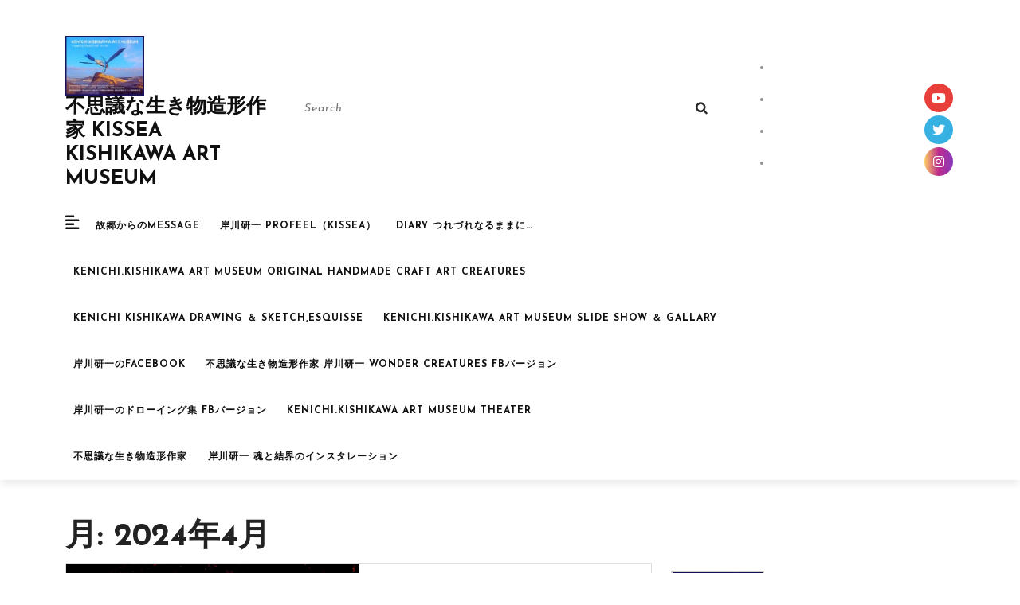

--- FILE ---
content_type: text/html; charset=UTF-8
request_url: https://ken1202.info/archives/date/2024/04
body_size: 18733
content:
<!DOCTYPE html>

<html lang="ja">

<head>
  <meta charset="UTF-8">
  <meta name="viewport" content="width=device-width">
  <link rel="profile" href="http://gmpg.org/xfn/11">
  <title>2024年4月 &#8211; 不思議な生き物造形作家 KISSEA KISHIKAWA ART MUSEUM</title>
<meta name='robots' content='max-image-preview:large' />
	<style>img:is([sizes="auto" i], [sizes^="auto," i]) { contain-intrinsic-size: 3000px 1500px }</style>
	<link rel='dns-prefetch' href='//fonts.googleapis.com' />
<link rel="alternate" type="application/rss+xml" title="不思議な生き物造形作家 KISSEA KISHIKAWA ART MUSEUM &raquo; フィード" href="https://ken1202.info/feed" />
<link rel="alternate" type="application/rss+xml" title="不思議な生き物造形作家 KISSEA KISHIKAWA ART MUSEUM &raquo; コメントフィード" href="https://ken1202.info/comments/feed" />
<script type="text/javascript">
/* <![CDATA[ */
window._wpemojiSettings = {"baseUrl":"https:\/\/s.w.org\/images\/core\/emoji\/15.0.3\/72x72\/","ext":".png","svgUrl":"https:\/\/s.w.org\/images\/core\/emoji\/15.0.3\/svg\/","svgExt":".svg","source":{"concatemoji":"https:\/\/ken1202.info\/wp-includes\/js\/wp-emoji-release.min.js?ver=6.7.4"}};
/*! This file is auto-generated */
!function(i,n){var o,s,e;function c(e){try{var t={supportTests:e,timestamp:(new Date).valueOf()};sessionStorage.setItem(o,JSON.stringify(t))}catch(e){}}function p(e,t,n){e.clearRect(0,0,e.canvas.width,e.canvas.height),e.fillText(t,0,0);var t=new Uint32Array(e.getImageData(0,0,e.canvas.width,e.canvas.height).data),r=(e.clearRect(0,0,e.canvas.width,e.canvas.height),e.fillText(n,0,0),new Uint32Array(e.getImageData(0,0,e.canvas.width,e.canvas.height).data));return t.every(function(e,t){return e===r[t]})}function u(e,t,n){switch(t){case"flag":return n(e,"\ud83c\udff3\ufe0f\u200d\u26a7\ufe0f","\ud83c\udff3\ufe0f\u200b\u26a7\ufe0f")?!1:!n(e,"\ud83c\uddfa\ud83c\uddf3","\ud83c\uddfa\u200b\ud83c\uddf3")&&!n(e,"\ud83c\udff4\udb40\udc67\udb40\udc62\udb40\udc65\udb40\udc6e\udb40\udc67\udb40\udc7f","\ud83c\udff4\u200b\udb40\udc67\u200b\udb40\udc62\u200b\udb40\udc65\u200b\udb40\udc6e\u200b\udb40\udc67\u200b\udb40\udc7f");case"emoji":return!n(e,"\ud83d\udc26\u200d\u2b1b","\ud83d\udc26\u200b\u2b1b")}return!1}function f(e,t,n){var r="undefined"!=typeof WorkerGlobalScope&&self instanceof WorkerGlobalScope?new OffscreenCanvas(300,150):i.createElement("canvas"),a=r.getContext("2d",{willReadFrequently:!0}),o=(a.textBaseline="top",a.font="600 32px Arial",{});return e.forEach(function(e){o[e]=t(a,e,n)}),o}function t(e){var t=i.createElement("script");t.src=e,t.defer=!0,i.head.appendChild(t)}"undefined"!=typeof Promise&&(o="wpEmojiSettingsSupports",s=["flag","emoji"],n.supports={everything:!0,everythingExceptFlag:!0},e=new Promise(function(e){i.addEventListener("DOMContentLoaded",e,{once:!0})}),new Promise(function(t){var n=function(){try{var e=JSON.parse(sessionStorage.getItem(o));if("object"==typeof e&&"number"==typeof e.timestamp&&(new Date).valueOf()<e.timestamp+604800&&"object"==typeof e.supportTests)return e.supportTests}catch(e){}return null}();if(!n){if("undefined"!=typeof Worker&&"undefined"!=typeof OffscreenCanvas&&"undefined"!=typeof URL&&URL.createObjectURL&&"undefined"!=typeof Blob)try{var e="postMessage("+f.toString()+"("+[JSON.stringify(s),u.toString(),p.toString()].join(",")+"));",r=new Blob([e],{type:"text/javascript"}),a=new Worker(URL.createObjectURL(r),{name:"wpTestEmojiSupports"});return void(a.onmessage=function(e){c(n=e.data),a.terminate(),t(n)})}catch(e){}c(n=f(s,u,p))}t(n)}).then(function(e){for(var t in e)n.supports[t]=e[t],n.supports.everything=n.supports.everything&&n.supports[t],"flag"!==t&&(n.supports.everythingExceptFlag=n.supports.everythingExceptFlag&&n.supports[t]);n.supports.everythingExceptFlag=n.supports.everythingExceptFlag&&!n.supports.flag,n.DOMReady=!1,n.readyCallback=function(){n.DOMReady=!0}}).then(function(){return e}).then(function(){var e;n.supports.everything||(n.readyCallback(),(e=n.source||{}).concatemoji?t(e.concatemoji):e.wpemoji&&e.twemoji&&(t(e.twemoji),t(e.wpemoji)))}))}((window,document),window._wpemojiSettings);
/* ]]> */
</script>
<style id='wp-emoji-styles-inline-css' type='text/css'>

	img.wp-smiley, img.emoji {
		display: inline !important;
		border: none !important;
		box-shadow: none !important;
		height: 1em !important;
		width: 1em !important;
		margin: 0 0.07em !important;
		vertical-align: -0.1em !important;
		background: none !important;
		padding: 0 !important;
	}
</style>
<link rel='stylesheet' id='wp-block-library-css' href='https://ken1202.info/wp-includes/css/dist/block-library/style.min.css?ver=6.7.4' type='text/css' media='all' />
<style id='wp-block-library-theme-inline-css' type='text/css'>
.wp-block-audio :where(figcaption){color:#555;font-size:13px;text-align:center}.is-dark-theme .wp-block-audio :where(figcaption){color:#ffffffa6}.wp-block-audio{margin:0 0 1em}.wp-block-code{border:1px solid #ccc;border-radius:4px;font-family:Menlo,Consolas,monaco,monospace;padding:.8em 1em}.wp-block-embed :where(figcaption){color:#555;font-size:13px;text-align:center}.is-dark-theme .wp-block-embed :where(figcaption){color:#ffffffa6}.wp-block-embed{margin:0 0 1em}.blocks-gallery-caption{color:#555;font-size:13px;text-align:center}.is-dark-theme .blocks-gallery-caption{color:#ffffffa6}:root :where(.wp-block-image figcaption){color:#555;font-size:13px;text-align:center}.is-dark-theme :root :where(.wp-block-image figcaption){color:#ffffffa6}.wp-block-image{margin:0 0 1em}.wp-block-pullquote{border-bottom:4px solid;border-top:4px solid;color:currentColor;margin-bottom:1.75em}.wp-block-pullquote cite,.wp-block-pullquote footer,.wp-block-pullquote__citation{color:currentColor;font-size:.8125em;font-style:normal;text-transform:uppercase}.wp-block-quote{border-left:.25em solid;margin:0 0 1.75em;padding-left:1em}.wp-block-quote cite,.wp-block-quote footer{color:currentColor;font-size:.8125em;font-style:normal;position:relative}.wp-block-quote:where(.has-text-align-right){border-left:none;border-right:.25em solid;padding-left:0;padding-right:1em}.wp-block-quote:where(.has-text-align-center){border:none;padding-left:0}.wp-block-quote.is-large,.wp-block-quote.is-style-large,.wp-block-quote:where(.is-style-plain){border:none}.wp-block-search .wp-block-search__label{font-weight:700}.wp-block-search__button{border:1px solid #ccc;padding:.375em .625em}:where(.wp-block-group.has-background){padding:1.25em 2.375em}.wp-block-separator.has-css-opacity{opacity:.4}.wp-block-separator{border:none;border-bottom:2px solid;margin-left:auto;margin-right:auto}.wp-block-separator.has-alpha-channel-opacity{opacity:1}.wp-block-separator:not(.is-style-wide):not(.is-style-dots){width:100px}.wp-block-separator.has-background:not(.is-style-dots){border-bottom:none;height:1px}.wp-block-separator.has-background:not(.is-style-wide):not(.is-style-dots){height:2px}.wp-block-table{margin:0 0 1em}.wp-block-table td,.wp-block-table th{word-break:normal}.wp-block-table :where(figcaption){color:#555;font-size:13px;text-align:center}.is-dark-theme .wp-block-table :where(figcaption){color:#ffffffa6}.wp-block-video :where(figcaption){color:#555;font-size:13px;text-align:center}.is-dark-theme .wp-block-video :where(figcaption){color:#ffffffa6}.wp-block-video{margin:0 0 1em}:root :where(.wp-block-template-part.has-background){margin-bottom:0;margin-top:0;padding:1.25em 2.375em}
</style>
<style id='classic-theme-styles-inline-css' type='text/css'>
/*! This file is auto-generated */
.wp-block-button__link{color:#fff;background-color:#32373c;border-radius:9999px;box-shadow:none;text-decoration:none;padding:calc(.667em + 2px) calc(1.333em + 2px);font-size:1.125em}.wp-block-file__button{background:#32373c;color:#fff;text-decoration:none}
</style>
<style id='global-styles-inline-css' type='text/css'>
:root{--wp--preset--aspect-ratio--square: 1;--wp--preset--aspect-ratio--4-3: 4/3;--wp--preset--aspect-ratio--3-4: 3/4;--wp--preset--aspect-ratio--3-2: 3/2;--wp--preset--aspect-ratio--2-3: 2/3;--wp--preset--aspect-ratio--16-9: 16/9;--wp--preset--aspect-ratio--9-16: 9/16;--wp--preset--color--black: #000000;--wp--preset--color--cyan-bluish-gray: #abb8c3;--wp--preset--color--white: #ffffff;--wp--preset--color--pale-pink: #f78da7;--wp--preset--color--vivid-red: #cf2e2e;--wp--preset--color--luminous-vivid-orange: #ff6900;--wp--preset--color--luminous-vivid-amber: #fcb900;--wp--preset--color--light-green-cyan: #7bdcb5;--wp--preset--color--vivid-green-cyan: #00d084;--wp--preset--color--pale-cyan-blue: #8ed1fc;--wp--preset--color--vivid-cyan-blue: #0693e3;--wp--preset--color--vivid-purple: #9b51e0;--wp--preset--gradient--vivid-cyan-blue-to-vivid-purple: linear-gradient(135deg,rgba(6,147,227,1) 0%,rgb(155,81,224) 100%);--wp--preset--gradient--light-green-cyan-to-vivid-green-cyan: linear-gradient(135deg,rgb(122,220,180) 0%,rgb(0,208,130) 100%);--wp--preset--gradient--luminous-vivid-amber-to-luminous-vivid-orange: linear-gradient(135deg,rgba(252,185,0,1) 0%,rgba(255,105,0,1) 100%);--wp--preset--gradient--luminous-vivid-orange-to-vivid-red: linear-gradient(135deg,rgba(255,105,0,1) 0%,rgb(207,46,46) 100%);--wp--preset--gradient--very-light-gray-to-cyan-bluish-gray: linear-gradient(135deg,rgb(238,238,238) 0%,rgb(169,184,195) 100%);--wp--preset--gradient--cool-to-warm-spectrum: linear-gradient(135deg,rgb(74,234,220) 0%,rgb(151,120,209) 20%,rgb(207,42,186) 40%,rgb(238,44,130) 60%,rgb(251,105,98) 80%,rgb(254,248,76) 100%);--wp--preset--gradient--blush-light-purple: linear-gradient(135deg,rgb(255,206,236) 0%,rgb(152,150,240) 100%);--wp--preset--gradient--blush-bordeaux: linear-gradient(135deg,rgb(254,205,165) 0%,rgb(254,45,45) 50%,rgb(107,0,62) 100%);--wp--preset--gradient--luminous-dusk: linear-gradient(135deg,rgb(255,203,112) 0%,rgb(199,81,192) 50%,rgb(65,88,208) 100%);--wp--preset--gradient--pale-ocean: linear-gradient(135deg,rgb(255,245,203) 0%,rgb(182,227,212) 50%,rgb(51,167,181) 100%);--wp--preset--gradient--electric-grass: linear-gradient(135deg,rgb(202,248,128) 0%,rgb(113,206,126) 100%);--wp--preset--gradient--midnight: linear-gradient(135deg,rgb(2,3,129) 0%,rgb(40,116,252) 100%);--wp--preset--font-size--small: 13px;--wp--preset--font-size--medium: 20px;--wp--preset--font-size--large: 36px;--wp--preset--font-size--x-large: 42px;--wp--preset--spacing--20: 0.44rem;--wp--preset--spacing--30: 0.67rem;--wp--preset--spacing--40: 1rem;--wp--preset--spacing--50: 1.5rem;--wp--preset--spacing--60: 2.25rem;--wp--preset--spacing--70: 3.38rem;--wp--preset--spacing--80: 5.06rem;--wp--preset--shadow--natural: 6px 6px 9px rgba(0, 0, 0, 0.2);--wp--preset--shadow--deep: 12px 12px 50px rgba(0, 0, 0, 0.4);--wp--preset--shadow--sharp: 6px 6px 0px rgba(0, 0, 0, 0.2);--wp--preset--shadow--outlined: 6px 6px 0px -3px rgba(255, 255, 255, 1), 6px 6px rgba(0, 0, 0, 1);--wp--preset--shadow--crisp: 6px 6px 0px rgba(0, 0, 0, 1);}:where(.is-layout-flex){gap: 0.5em;}:where(.is-layout-grid){gap: 0.5em;}body .is-layout-flex{display: flex;}.is-layout-flex{flex-wrap: wrap;align-items: center;}.is-layout-flex > :is(*, div){margin: 0;}body .is-layout-grid{display: grid;}.is-layout-grid > :is(*, div){margin: 0;}:where(.wp-block-columns.is-layout-flex){gap: 2em;}:where(.wp-block-columns.is-layout-grid){gap: 2em;}:where(.wp-block-post-template.is-layout-flex){gap: 1.25em;}:where(.wp-block-post-template.is-layout-grid){gap: 1.25em;}.has-black-color{color: var(--wp--preset--color--black) !important;}.has-cyan-bluish-gray-color{color: var(--wp--preset--color--cyan-bluish-gray) !important;}.has-white-color{color: var(--wp--preset--color--white) !important;}.has-pale-pink-color{color: var(--wp--preset--color--pale-pink) !important;}.has-vivid-red-color{color: var(--wp--preset--color--vivid-red) !important;}.has-luminous-vivid-orange-color{color: var(--wp--preset--color--luminous-vivid-orange) !important;}.has-luminous-vivid-amber-color{color: var(--wp--preset--color--luminous-vivid-amber) !important;}.has-light-green-cyan-color{color: var(--wp--preset--color--light-green-cyan) !important;}.has-vivid-green-cyan-color{color: var(--wp--preset--color--vivid-green-cyan) !important;}.has-pale-cyan-blue-color{color: var(--wp--preset--color--pale-cyan-blue) !important;}.has-vivid-cyan-blue-color{color: var(--wp--preset--color--vivid-cyan-blue) !important;}.has-vivid-purple-color{color: var(--wp--preset--color--vivid-purple) !important;}.has-black-background-color{background-color: var(--wp--preset--color--black) !important;}.has-cyan-bluish-gray-background-color{background-color: var(--wp--preset--color--cyan-bluish-gray) !important;}.has-white-background-color{background-color: var(--wp--preset--color--white) !important;}.has-pale-pink-background-color{background-color: var(--wp--preset--color--pale-pink) !important;}.has-vivid-red-background-color{background-color: var(--wp--preset--color--vivid-red) !important;}.has-luminous-vivid-orange-background-color{background-color: var(--wp--preset--color--luminous-vivid-orange) !important;}.has-luminous-vivid-amber-background-color{background-color: var(--wp--preset--color--luminous-vivid-amber) !important;}.has-light-green-cyan-background-color{background-color: var(--wp--preset--color--light-green-cyan) !important;}.has-vivid-green-cyan-background-color{background-color: var(--wp--preset--color--vivid-green-cyan) !important;}.has-pale-cyan-blue-background-color{background-color: var(--wp--preset--color--pale-cyan-blue) !important;}.has-vivid-cyan-blue-background-color{background-color: var(--wp--preset--color--vivid-cyan-blue) !important;}.has-vivid-purple-background-color{background-color: var(--wp--preset--color--vivid-purple) !important;}.has-black-border-color{border-color: var(--wp--preset--color--black) !important;}.has-cyan-bluish-gray-border-color{border-color: var(--wp--preset--color--cyan-bluish-gray) !important;}.has-white-border-color{border-color: var(--wp--preset--color--white) !important;}.has-pale-pink-border-color{border-color: var(--wp--preset--color--pale-pink) !important;}.has-vivid-red-border-color{border-color: var(--wp--preset--color--vivid-red) !important;}.has-luminous-vivid-orange-border-color{border-color: var(--wp--preset--color--luminous-vivid-orange) !important;}.has-luminous-vivid-amber-border-color{border-color: var(--wp--preset--color--luminous-vivid-amber) !important;}.has-light-green-cyan-border-color{border-color: var(--wp--preset--color--light-green-cyan) !important;}.has-vivid-green-cyan-border-color{border-color: var(--wp--preset--color--vivid-green-cyan) !important;}.has-pale-cyan-blue-border-color{border-color: var(--wp--preset--color--pale-cyan-blue) !important;}.has-vivid-cyan-blue-border-color{border-color: var(--wp--preset--color--vivid-cyan-blue) !important;}.has-vivid-purple-border-color{border-color: var(--wp--preset--color--vivid-purple) !important;}.has-vivid-cyan-blue-to-vivid-purple-gradient-background{background: var(--wp--preset--gradient--vivid-cyan-blue-to-vivid-purple) !important;}.has-light-green-cyan-to-vivid-green-cyan-gradient-background{background: var(--wp--preset--gradient--light-green-cyan-to-vivid-green-cyan) !important;}.has-luminous-vivid-amber-to-luminous-vivid-orange-gradient-background{background: var(--wp--preset--gradient--luminous-vivid-amber-to-luminous-vivid-orange) !important;}.has-luminous-vivid-orange-to-vivid-red-gradient-background{background: var(--wp--preset--gradient--luminous-vivid-orange-to-vivid-red) !important;}.has-very-light-gray-to-cyan-bluish-gray-gradient-background{background: var(--wp--preset--gradient--very-light-gray-to-cyan-bluish-gray) !important;}.has-cool-to-warm-spectrum-gradient-background{background: var(--wp--preset--gradient--cool-to-warm-spectrum) !important;}.has-blush-light-purple-gradient-background{background: var(--wp--preset--gradient--blush-light-purple) !important;}.has-blush-bordeaux-gradient-background{background: var(--wp--preset--gradient--blush-bordeaux) !important;}.has-luminous-dusk-gradient-background{background: var(--wp--preset--gradient--luminous-dusk) !important;}.has-pale-ocean-gradient-background{background: var(--wp--preset--gradient--pale-ocean) !important;}.has-electric-grass-gradient-background{background: var(--wp--preset--gradient--electric-grass) !important;}.has-midnight-gradient-background{background: var(--wp--preset--gradient--midnight) !important;}.has-small-font-size{font-size: var(--wp--preset--font-size--small) !important;}.has-medium-font-size{font-size: var(--wp--preset--font-size--medium) !important;}.has-large-font-size{font-size: var(--wp--preset--font-size--large) !important;}.has-x-large-font-size{font-size: var(--wp--preset--font-size--x-large) !important;}
:where(.wp-block-post-template.is-layout-flex){gap: 1.25em;}:where(.wp-block-post-template.is-layout-grid){gap: 1.25em;}
:where(.wp-block-columns.is-layout-flex){gap: 2em;}:where(.wp-block-columns.is-layout-grid){gap: 2em;}
:root :where(.wp-block-pullquote){font-size: 1.5em;line-height: 1.6;}
</style>
<link rel='stylesheet' id='sharebar-css' href='https://ken1202.info/wp-content/plugins/sharebar/css/sharebar.css?ver=6.7.4' type='text/css' media='all' />
<link rel='stylesheet' id='vw-blog-magazine-basic-style-css' href='https://ken1202.info/wp-content/themes/vw-blog-magazine/style.css?ver=6.7.4' type='text/css' media='all' />
<style id='vw-blog-magazine-basic-style-inline-css' type='text/css'>
body{max-width: 100%;}.page-template-custom-home-page .logo{position: static; padding:0; border-top: 2px solid ; border-bottom: 1px solid ;}#header{margin-top: 30px;}.postbox smallpostimage{}.new-text{padding: 10px 25px;}@media screen and (max-width:575px){.header-fixed{position:static;} }@media screen and (max-width:575px) {.sidebar{display:block;} }@media screen and (max-width:575px) {.scrollup i{visibility:visible !important;} }.main-navigation a{font-weight: 700;}.main-navigation a{text-transform:Uppercase;}.main-navigation a{}#our-services .blogbutton-small{font-size: 14;}#our-services .blogbutton-small{text-transform:Uppercase;}#our-services .blogbutton-small{letter-spacing: 14;}.footer h3, .footer .wp-block-search .wp-block-search__label{text-align: left;}.footer .widget{text-align: left;}.copyright p{width:100%; text-align:center; float:none;}.footer{background-attachment: scroll !important;}.footer{background-position: center center!important;}.woocommerce ul.products li.product .onsale{left: auto; right: 0;}.woocommerce span.onsale{border-radius: 100px;}.header, .logo{background-position: center top!important;}.footer h3, a.rsswidget.rss-widget-title{letter-spacing: 1px;}.footer h3, a.rsswidget.rss-widget-title{font-size: 25px;}.footer h3{text-transform:Capitalize;}.footer{}@media screen and (max-width:575px){
			#preloader{display:none !important;} }
</style>
<link rel='stylesheet' id='bootstrap-style-css' href='https://ken1202.info/wp-content/themes/vw-blog-magazine/css/bootstrap.css?ver=6.7.4' type='text/css' media='all' />
<link rel='stylesheet' id='video-blog-style-css' href='https://ken1202.info/wp-content/themes/video-blog/style.css?ver=6.7.4' type='text/css' media='all' />
<style id='video-blog-style-inline-css' type='text/css'>
body{max-width: 100%;}.page-template-custom-home-page .logo{position: static; padding:0; border-top: 2px solid ; border-bottom: 1px solid ;}#header{margin-top: 30px;}.postbox smallpostimage{}.new-text{padding: 10px 25px;}@media screen and (max-width:575px){.header-fixed{position:static;} }@media screen and (max-width:575px) {.sidebar{display:block;} }@media screen and (max-width:575px) {.scrollup i{visibility:visible !important;} }.main-navigation a{font-weight: 700;}.main-navigation a{text-transform:Uppercase;}.main-navigation a{}#our-services .blogbutton-small{font-size: 14;}#our-services .blogbutton-small{text-transform:Uppercase;}#our-services .blogbutton-small{letter-spacing: 14;}.footer h3, .footer .wp-block-search .wp-block-search__label{text-align: left;}.footer .widget{text-align: left;}.copyright p{width:100%; text-align:center; float:none;}.footer{background-attachment: scroll !important;}.footer{background-position: center center!important;}.woocommerce ul.products li.product .onsale{left: auto; right: 0;}.woocommerce span.onsale{border-radius: 100px;}.header, .logo{background-position: center top!important;}.footer h3, a.rsswidget.rss-widget-title{letter-spacing: 1px;}.footer h3, a.rsswidget.rss-widget-title{font-size: 25px;}.footer h3{text-transform:Capitalize;}.footer{}@media screen and (max-width:575px){
			#preloader{display:none !important;} }
.main-navigation a{}#video_categry button.owl-prev i, #video_categry button.owl-next i{display:none;}.footer{background-position: center center!important;}.top-header{background-position: center top!important;}

	        .top-header{
				background-image:url('https://ken1202.info/wp-content/uploads/2021/08/DDE41E12-84BC-4A2A-8452-DD4CEDF413EE-1.mp4');
				background-position: center top;
				background-size: 100%;
			}
</style>
<link rel='stylesheet' id='video-blog-block-style-css' href='https://ken1202.info/wp-content/themes/video-blog/css/blocks.css?ver=6.7.4' type='text/css' media='all' />
<link rel='stylesheet' id='vw-blog-magazine-font-css' href='//fonts.googleapis.com/css?family=ABeeZee%3Aital%400%3B1%7CAbril+Fatface%7CAcme%7CAlfa+Slab+One%7CAllura%7CAnton%7CArchitects+Daughter%7CArchivo%3Aital%2Cwght%400%2C100%3B0%2C200%3B0%2C300%3B0%2C400%3B0%2C500%3B0%2C600%3B0%2C700%3B0%2C800%3B0%2C900%3B1%2C100%3B1%2C200%3B1%2C300%3B1%2C400%3B1%2C500%3B1%2C600%3B1%2C700%3B1%2C800%3B1%2C900%7CArimo%3Aital%2Cwght%400%2C400%3B0%2C500%3B0%2C600%3B0%2C700%3B1%2C400%3B1%2C500%3B1%2C600%3B1%2C700%7CArsenal%3Aital%2Cwght%400%2C400%3B0%2C700%3B1%2C400%3B1%2C700%7CArvo%3Aital%2Cwght%400%2C400%3B0%2C700%3B1%2C400%3B1%2C700%7CAlegreya+Sans%3Aital%2Cwght%400%2C100%3B0%2C300%3B0%2C400%3B0%2C500%3B0%2C700%3B0%2C800%3B0%2C900%3B1%2C100%3B1%2C300%3B1%2C400%3B1%2C500%3B1%2C700%3B1%2C800%3B1%2C900%7CAsap%3Aital%2Cwght%400%2C100%3B0%2C200%3B0%2C300%3B0%2C400%3B0%2C500%3B0%2C600%3B0%2C700%3B0%2C800%3B0%2C900%3B1%2C100%3B1%2C200%3B1%2C300%3B1%2C400%3B1%2C500%3B1%2C600%3B1%2C700%3B1%2C800%3B1%2C900%7CAssistant%3Awght%40200%3B300%3B400%3B500%3B600%3B700%3B800%7CAveria+Serif+Libre%3Aital%2Cwght%400%2C300%3B0%2C400%3B0%2C700%3B1%2C300%3B1%2C400%3B1%2C700%7CBangers%7CBoogaloo%7CBad+Script%7CBarlow+Condensed%3Aital%2Cwght%400%2C100%3B0%2C200%3B0%2C300%3B0%2C400%3B0%2C500%3B0%2C600%3B0%2C700%3B0%2C800%3B0%2C900%3B1%2C100%3B1%2C200%3B1%2C300%3B1%2C400%3B1%2C500%3B1%2C600%3B1%2C700%3B1%2C800%3B1%2C900%7CBitter%3Aital%2Cwght%400%2C100%3B0%2C200%3B0%2C300%3B0%2C400%3B0%2C500%3B0%2C600%3B0%2C700%3B0%2C800%3B0%2C900%3B1%2C100%3B1%2C200%3B1%2C300%3B1%2C400%3B1%2C500%3B1%2C600%3B1%2C700%3B1%2C800%3B1%2C900%7CBree+Serif%7CBenchNine%3Awght%40300%3B400%3B700%7CCabin%3Aital%2Cwght%400%2C400%3B0%2C500%3B0%2C600%3B0%2C700%3B1%2C400%3B1%2C500%3B1%2C600%3B1%2C700%7CCardo%3Aital%2Cwght%400%2C400%3B0%2C700%3B1%2C400%7CCourgette%7CCaveat+Brush%7CCherry+Swash%3Awght%40400%3B700%7CCormorant+Garamond%3Aital%2Cwght%400%2C300%3B0%2C400%3B0%2C500%3B0%2C600%3B0%2C700%3B1%2C300%3B1%2C400%3B1%2C500%3B1%2C600%3B1%2C700%7CCrimson+Text%3Aital%2Cwght%400%2C400%3B0%2C600%3B0%2C700%3B1%2C400%3B1%2C600%3B1%2C700%7CCuprum%3Aital%2Cwght%400%2C400%3B0%2C500%3B0%2C600%3B0%2C700%3B1%2C400%3B1%2C500%3B1%2C600%3B1%2C700%7CCookie%7CComing+Soon%7CCharm%3Awght%40400%3B700%7CChewy%7CDays+One%7CDM+Serif+Display%3Aital%400%3B1%7CDosis%3Awght%40200%3B300%3B400%3B500%3B600%3B700%3B800%7CEB+Garamond%3Aital%2Cwght%400%2C400%3B0%2C500%3B0%2C600%3B0%2C700%3B0%2C800%3B1%2C400%3B1%2C500%3B1%2C600%3B1%2C700%3B1%2C800%7CEconomica%3Aital%2Cwght%400%2C400%3B0%2C700%3B1%2C400%3B1%2C700%7CExo+2%3Aital%2Cwght%400%2C100%3B0%2C200%3B0%2C300%3B0%2C400%3B0%2C500%3B0%2C600%3B0%2C700%3B0%2C800%3B0%2C900%3B1%2C100%3B1%2C200%3B1%2C400%3B1%2C500%3B1%2C600%3B1%2C700%3B1%2C800%3B1%2C900%7CFira+Sans%3Aital%2Cwght%400%2C100%3B0%2C200%3B0%2C300%3B0%2C400%3B0%2C500%3B0%2C600%3B0%2C700%3B0%2C800%3B0%2C900%3B1%2C100%3B1%2C200%3B1%2C300%3B1%2C400%3B1%2C500%3B1%2C600%3B1%2C700%3B1%2C800%3B1%2C900%7CFredoka+One%7CFjalla+One%7CFrank+Ruhl+Libre%3Awght%40300%3B400%3B500%3B700%3B900%7CGabriela%7CGloria+Hallelujah%7CGreat+Vibes%7CHandlee%7CHammersmith+One%7CHeebo%3Awght%40100%3B200%3B300%3B400%3B500%3B600%3B700%3B800%3B900%7CHind%3Awght%40300%3B400%3B500%3B600%3B700%7CInconsolata%3Awght%40200%3B300%3B400%3B500%3B600%3B700%3B800%3B900%7CIndie+Flower%7CIM+Fell+English+SC%7CJulius+Sans+One%7CJomhuria%7CJosefin+Slab%3Aital%2Cwght%400%2C100%3B0%2C200%3B0%2C300%3B0%2C400%3B0%2C500%3B0%2C600%3B0%2C700%3B1%2C100%3B1%2C200%3B1%2C300%3B1%2C400%3B1%2C500%3B1%2C600%3B1%2C700%7CJosefin+Sans%3Aital%2Cwght%400%2C100%3B0%2C200%3B0%2C300%3B0%2C400%3B0%2C500%3B0%2C600%3B0%2C700%3B1%2C100%3B1%2C200%3B1%2C300%3B1%2C400%3B1%2C500%3B1%2C600%3B1%2C700%7CJost%3Aital%2Cwght%400%2C100%3B0%2C200%3B0%2C300%3B0%2C400%3B0%2C500%3B0%2C600%3B0%2C700%3B0%2C800%3B0%2C900%3B1%2C100%3B1%2C200%3B1%2C300%3B1%2C400%3B1%2C500%3B1%2C600%3B1%2C700%3B1%2C800%3B1%2C900%7CKanit%3Aital%2Cwght%400%2C100%3B0%2C200%3B0%2C300%3B0%2C400%3B0%2C500%3B0%2C600%3B0%2C700%3B0%2C800%3B0%2C900%3B1%2C100%3B1%2C200%3B1%2C300%3B1%2C400%3B1%2C500%3B1%2C600%3B1%2C700%3B1%2C800%3B1%2C900%7CKaushan+Script%7CKrub%3Aital%2Cwght%400%2C200%3B0%2C300%3B0%2C400%3B0%2C500%3B0%2C600%3B0%2C700%3B1%2C200%3B1%2C300%3B1%2C400%3B1%2C500%3B1%2C600%3B1%2C700%7CLato%3Aital%2Cwght%400%2C100%3B0%2C300%3B0%2C400%3B0%2C700%3B0%2C900%3B1%2C100%3B1%2C300%3B1%2C400%3B1%2C700%3B1%2C900%7CLora%3Aital%2Cwght%400%2C400%3B0%2C500%3B0%2C600%3B0%2C700%3B1%2C400%3B1%2C500%3B1%2C600%3B1%2C700%7CLibre+Baskerville%3Aital%2Cwght%400%2C400%3B0%2C700%3B1%2C400%7CLiterata%3Aital%2Copsz%2Cwght%400%2C7..72%2C200%3B0%2C7..72%2C300%3B0%2C7..72%2C400%3B0%2C7..72%2C500%3B0%2C7..72%2C600%3B0%2C7..72%2C700%3B0%2C7..72%2C800%3B0%2C7..72%2C900%3B1%2C7..72%2C200%3B1%2C7..72%2C300%3B1%2C7..72%2C400%3B1%2C7..72%2C500%3B1%2C7..72%2C600%3B1%2C7..72%2C700%3B1%2C7..72%2C800%3B1%2C7..72%2C900%7CLobster%7CLobster+Two%3Aital%2Cwght%400%2C400%3B0%2C700%3B1%2C400%3B1%2C700%7CMerriweather%3Aital%2Cwght%400%2C300%3B0%2C400%3B0%2C700%3B0%2C900%3B1%2C300%3B1%2C400%3B1%2C700%3B1%2C900%7CMarck+Script%7CMarcellus%7CMerienda+One%7CMonda%3Awght%40400%3B700%7CMontserrat%3Aital%2Cwght%400%2C100%3B0%2C200%3B0%2C300%3B0%2C400%3B0%2C500%3B0%2C600%3B0%2C700%3B0%2C800%3B0%2C900%3B1%2C100%3B1%2C200%3B1%2C300%3B1%2C400%3B1%2C500%3B1%2C600%3B1%2C700%3B1%2C800%3B1%2C900%7CMulish%3Aital%2Cwght%400%2C200%3B0%2C300%3B0%2C400%3B0%2C500%3B0%2C600%3B0%2C700%3B0%2C800%3B0%2C900%3B0%2C1000%3B1%2C200%3B1%2C300%3B1%2C400%3B1%2C500%3B1%2C600%3B1%2C700%3B1%2C800%3B1%2C900%3B1%2C1000%7CNoto+Serif%3Aital%2Cwght%400%2C400%3B0%2C700%3B1%2C400%3B1%2C700%7CNunito+Sans%3Aital%2Cwght%400%2C200%3B0%2C300%3B0%2C400%3B0%2C600%3B0%2C700%3B0%2C800%3B0%2C900%3B1%2C200%3B1%2C300%3B1%2C400%3B1%2C600%3B1%2C700%3B1%2C800%3B1%2C900%7COpen+Sans%3Aital%2Cwght%400%2C300%3B0%2C400%3B0%2C500%3B0%2C600%3B0%2C700%3B0%2C800%3B1%2C300%3B1%2C400%3B1%2C500%3B1%2C600%3B1%2C700%3B1%2C800%7COverpass%3Aital%2Cwght%400%2C100%3B0%2C200%3B0%2C300%3B0%2C400%3B0%2C500%3B0%2C600%3B0%2C700%3B0%2C800%3B0%2C900%3B1%2C100%3B1%2C200%3B1%2C300%3B1%2C400%3B1%2C500%3B1%2C600%3B1%2C700%3B1%2C800%3B1%2C900%7COverpass+Mono%3Awght%40300%3B400%3B500%3B600%3B700%7COxygen%3Awght%40300%3B400%3B700%7COswald%3Awght%40200%3B300%3B400%3B500%3B600%3B700%7COrbitron%3Awght%40400%3B500%3B600%3B700%3B800%3B900%7CPatua+One%7CPacifico%7CPadauk%3Awght%40400%3B700%7CPlayball%7CPlayfair+Display%3Aital%2Cwght%400%2C400%3B0%2C500%3B0%2C600%3B0%2C700%3B0%2C800%3B0%2C900%3B1%2C400%3B1%2C500%3B1%2C600%3B1%2C700%3B1%2C800%3B1%2C900%7CPrompt%3Aital%2Cwght%400%2C100%3B0%2C200%3B0%2C300%3B0%2C400%3B0%2C500%3B0%2C600%3B0%2C700%3B0%2C800%3B0%2C900%3B1%2C100%3B1%2C200%3B1%2C300%3B1%2C400%3B1%2C500%3B1%2C600%3B1%2C700%3B1%2C800%3B1%2C900%7CPT+Sans%3Aital%2Cwght%400%2C400%3B0%2C700%3B1%2C400%3B1%2C700%7CPT+Serif%3Aital%2Cwght%400%2C400%3B0%2C700%3B1%2C400%3B1%2C700%7CPhilosopher%3Aital%2Cwght%400%2C400%3B0%2C700%3B1%2C400%3B1%2C700%7CPermanent+Marker%7CPoiret+One%7CPoppins%3Aital%2Cwght%400%2C100%3B0%2C200%3B0%2C300%3B0%2C400%3B0%2C500%3B0%2C600%3B0%2C700%3B0%2C800%3B0%2C900%3B1%2C100%3B1%2C200%3B1%2C300%3B1%2C400%3B1%2C500%3B1%2C600%3B1%2C700%3B1%2C800%3B1%2C900%7CPrata%7CQuicksand%3Awght%40300%3B400%3B500%3B600%3B700%7CQuattrocento+Sans%3Aital%2Cwght%400%2C400%3B0%2C700%3B1%2C400%3B1%2C700%7CRaleway%3Aital%2Cwght%400%2C100%3B0%2C200%3B0%2C300%3B0%2C400%3B0%2C500%3B0%2C600%3B0%2C700%3B0%2C800%3B0%2C900%3B1%2C100%3B1%2C200%3B1%2C300%3B1%2C400%3B1%2C500%3B1%2C600%3B1%2C700%3B1%2C800%3B1%2C900%7CRubik%3Aital%2Cwght%400%2C300%3B0%2C400%3B0%2C500%3B0%2C600%3B0%2C700%3B0%2C800%3B0%2C900%3B1%2C300%3B1%2C400%3B1%2C500%3B1%2C600%3B1%2C700%3B1%2C800%3B1%2C900%7CRoboto%3Aital%2Cwght%400%2C100%3B0%2C300%3B0%2C400%3B0%2C500%3B0%2C700%3B0%2C900%3B1%2C100%3B1%2C300%3B1%2C400%3B1%2C500%3B1%2C700%3B1%2C900%7CRoboto+Condensed%3Aital%2Cwght%400%2C300%3B0%2C400%3B0%2C700%3B1%2C300%3B1%2C400%3B1%2C700%7CRokkitt%3Awght%40100%3B200%3B300%3B400%3B500%3B600%3B700%3B800%3B900%7CRopa+Sans%3Aital%400%3B1%7CRusso+One%7CRighteous%7CSaira%3Aital%2Cwght%400%2C100%3B0%2C200%3B0%2C300%3B0%2C400%3B0%2C500%3B0%2C600%3B0%2C700%3B0%2C800%3B0%2C900%3B1%2C100%3B1%2C200%3B1%2C300%3B1%2C400%3B1%2C500%3B1%2C600%3B1%2C700%3B1%2C800%3B1%2C900%7CSatisfy%7CSen%3Awght%40400%3B700%3B800%7CSource+Sans+Pro%3Aital%2Cwght%400%2C200%3B0%2C300%3B0%2C400%3B0%2C600%3B0%2C700%3B0%2C900%3B1%2C200%3B1%2C300%3B1%2C400%3B1%2C600%3B1%2C700%3B1%2C900%7CShadows+Into+Light+Two%7CShadows+Into+Light%7CSacramento%7CSail%7CShrikhand%7CStaatliches%7CStylish%7CTangerine%3Awght%40400%3B700%7CTitillium+Web%3Aital%2Cwght%400%2C200%3B0%2C300%3B0%2C400%3B0%2C600%3B0%2C700%3B0%2C900%3B1%2C200%3B1%2C300%3B1%2C400%3B1%2C600%3B1%2C700%7CTrirong%3Aital%2Cwght%400%2C100%3B0%2C200%3B0%2C300%3B0%2C400%3B0%2C500%3B0%2C600%3B0%2C700%3B0%2C800%3B0%2C900%3B1%2C100%3B1%2C200%3B1%2C300%3B1%2C400%3B1%2C500%3B1%2C600%3B1%2C700%3B1%2C800%3B1%2C900%7CUbuntu%3Aital%2Cwght%400%2C300%3B0%2C400%3B0%2C500%3B0%2C700%3B1%2C300%3B1%2C400%3B1%2C500%3B1%2C700%7CUnica+One%7CVT323%7CVarela+Round%7CVampiro+One%7CVollkorn%3Aital%2Cwght%400%2C400%3B0%2C500%3B0%2C600%3B0%2C700%3B0%2C800%3B0%2C900%3B1%2C400%3B1%2C500%3B1%2C600%3B1%2C700%3B1%2C800%3B1%2C900%7CVolkhov%3Aital%2Cwght%400%2C400%3B0%2C700%3B1%2C400%3B1%2C700%7CWork+Sans%3Aital%2Cwght%400%2C100%3B0%2C200%3B0%2C300%3B0%2C400%3B0%2C500%3B0%2C600%3B0%2C700%3B0%2C800%3B0%2C900%3B1%2C100%3B1%2C200%3B1%2C300%3B1%2C400%3B1%2C500%3B1%2C600%3B1%2C700%3B1%2C800%3B1%2C900%7CYanone+Kaffeesatz%3Awght%40200%3B300%3B400%3B500%3B600%3B700%7CZCOOL+XiaoWei&#038;ver=6.7.4' type='text/css' media='all' />
<link rel='stylesheet' id='vw-blog-magazine-block-style-css' href='https://ken1202.info/wp-content/themes/video-blog/css/blocks.css?ver=6.7.4' type='text/css' media='all' />
<link rel='stylesheet' id='vw-blog-magazine-block-patterns-style-frontend-css' href='https://ken1202.info/wp-content/themes/video-blog/inc/block-patterns/css/block-frontend.css?ver=6.7.4' type='text/css' media='all' />
<link rel='stylesheet' id='font-awesome-css-css' href='https://ken1202.info/wp-content/themes/vw-blog-magazine/css/fontawesome-all.css?ver=6.7.4' type='text/css' media='all' />
<link rel='stylesheet' id='owl-carousel-css-css' href='https://ken1202.info/wp-content/themes/vw-blog-magazine/css/owl.carousel.css?ver=6.7.4' type='text/css' media='all' />
<link rel='stylesheet' id='animate-css-css' href='https://ken1202.info/wp-content/themes/vw-blog-magazine/css/animate.css?ver=6.7.4' type='text/css' media='all' />
<link rel='stylesheet' id='jquery.lightbox.min.css-css' href='https://ken1202.info/wp-content/plugins/wp-jquery-lightbox/lightboxes/wp-jquery-lightbox/styles/lightbox.min.css?ver=2.3.4' type='text/css' media='all' />
<link rel='stylesheet' id='jqlb-overrides-css' href='https://ken1202.info/wp-content/plugins/wp-jquery-lightbox/lightboxes/wp-jquery-lightbox/styles/overrides.css?ver=2.3.4' type='text/css' media='all' />
<style id='jqlb-overrides-inline-css' type='text/css'>

			#outerImageContainer {
				box-shadow: 0 0 4px 2px rgba(0,0,0,.2);
			}
			#imageContainer{
				padding: 8px;
			}
			#imageDataContainer {
				box-shadow: none;
				z-index: auto;
			}
			#prevArrow,
			#nextArrow{
				background-color: #ffffff;
				color: #000000;
			}
</style>
<script type="text/javascript" src="https://ken1202.info/wp-includes/js/jquery/jquery.min.js?ver=3.7.1" id="jquery-core-js"></script>
<script type="text/javascript" src="https://ken1202.info/wp-includes/js/jquery/jquery-migrate.min.js?ver=3.4.1" id="jquery-migrate-js"></script>
<script type="text/javascript" src="https://ken1202.info/wp-content/plugins/sharebar/js/sharebar.js?ver=6.7.4" id="sharebar-js"></script>
<script type="text/javascript" src="https://ken1202.info/wp-content/themes/video-blog/js/custom.js?ver=6.7.4" id="video-blog-custom-js -js"></script>
<script type="text/javascript" src="https://ken1202.info/wp-content/themes/vw-blog-magazine/js/custom.js?ver=6.7.4" id="vw-blog-magazine-customscripts-js"></script>
<script type="text/javascript" src="https://ken1202.info/wp-content/themes/vw-blog-magazine/js/wow.js?ver=6.7.4" id="jquery-wow-js"></script>
<link rel="https://api.w.org/" href="https://ken1202.info/wp-json/" /><link rel="EditURI" type="application/rsd+xml" title="RSD" href="https://ken1202.info/xmlrpc.php?rsd" />
<meta name="generator" content="WordPress 6.7.4" />
<style type="text/css">.recentcomments a{display:inline !important;padding:0 !important;margin:0 !important;}</style><link rel="icon" href="https://ken1202.info/wp-content/uploads/2021/01/cropped-cropped-fc8c9a7004c753d6856fbadb9ba2a12e-1-scaled-1-32x32.jpg" sizes="32x32" />
<link rel="icon" href="https://ken1202.info/wp-content/uploads/2021/01/cropped-cropped-fc8c9a7004c753d6856fbadb9ba2a12e-1-scaled-1-192x192.jpg" sizes="192x192" />
<link rel="apple-touch-icon" href="https://ken1202.info/wp-content/uploads/2021/01/cropped-cropped-fc8c9a7004c753d6856fbadb9ba2a12e-1-scaled-1-180x180.jpg" />
<meta name="msapplication-TileImage" content="https://ken1202.info/wp-content/uploads/2021/01/cropped-cropped-fc8c9a7004c753d6856fbadb9ba2a12e-1-scaled-1-270x270.jpg" />
</head>
<body class="archive date wp-custom-logo wp-embed-responsive">


<header role="banner">
  <a class="screen-reader-text skip-link" href="#maincontent">Skip to content</a>
  <div id="header">
    <div class="top-header">
      <div class="container">
        <div class="row">
          <div class="col-lg-3 col-md-12 col-sm-12 align-self-center">
            <div class="logo">
                              <div class="site-logo">
<style>
.custom-logo {
	height: 75px;
	max-height: 240px;
	max-width: 240px;
	width: 99px;
}
</style><a href="https://ken1202.info/" class="custom-logo-link" rel="home"><img width="240" height="181" src="https://ken1202.info/wp-content/uploads/2021/01/cropped-cropped-fc8c9a7004c753d6856fbadb9ba2a12e-1-scaled-1-1.jpg" class="custom-logo" alt="不思議な生き物造形作家 KISSEA KISHIKAWA ART MUSEUM" decoding="async" /></a></div>
                                                                                                        <p class="site-title"><a href="https://ken1202.info/" rel="home">不思議な生き物造形作家 KISSEA KISHIKAWA ART MUSEUM</a></p>
                                                                                                                </div>
          </div>          
          <div class="col-lg-6 col-md-7 col-sm-7 align-self-center">
            <div class="search-box">
              <form method="get" class="search-form" action="https://ken1202.info/">
	<label>
		<span class="screen-reader-text">Search for:</span>
		<input type="search" class="search-field header-search" placeholder="Search" value="" name="s">
	</label>
	<input type="submit" class="search-submit" value="Search">
</form>            </div>
          </div>
          <div class="col-lg-3 col-md-5 col-sm-5 align-self-center">
                          <!-- Default Social Icons Widgets -->
                <div class="widget">
                    <ul class="custom-social-icons" >
                      <li><a href="https://facebook.com" target="_blank"><i class="fab fa-facebook"></i></a></li> 
                      <li><a href="https://youtube.com" target="_blank"><i class="fab fa-youtube"></i></a></li>
                      <li><a href="https://twitter.com" target="_blank"><i class="fab fa-twitter"></i></a></li>                       
                      <li><a href="https://instagram.com" target="_blank"><i class="fab fa-instagram"></i></a></li>                                        
                    </ul>
                </div>
                
          </div>
        </div>
      </div>
    </div>
    <div class="header-menu close-sticky ">
      <div class="container">
        <div class="row">
          <div class="col-lg-9 col-md-8 col-4 align-self-center">
                          <div class="toggle-nav mobile-menu">
                <button onclick="vw_blog_magazine_menu_open_nav()" class="mobiletoggle"><i class="fas fa-bars"></i><span class="screen-reader-text">Open Button</span></button>
              </div>
                        <div id="mySidenav" class="nav sidenav">
              <div class="testing">
                <nav id="site-navigation" class="main-navigation" role="navigation" aria-label="Top Menu">
                  <div class="main-menu clearfix"><ul id="menu-welcome-%e3%83%a1%e3%83%8b%e3%83%a5%e3%83%bc-kenichi-kishikawa-miracle-creature-world" class="clearfix mobile_nav"><i class="fas fa-align-left"></i><li id="menu-item-1622" class="menu-item menu-item-type-taxonomy menu-item-object-category menu-item-1622"><a href="https://ken1202.info/archives/category/prpfeel%ef%bc%86creatures-message">故郷からのMESSAGE</a></li>
<li id="menu-item-1621" class="menu-item menu-item-type-taxonomy menu-item-object-category menu-item-1621"><a href="https://ken1202.info/archives/category/profeel-2">岸川研一 PROFEEL（kissea）</a></li>
<li id="menu-item-2970" class="menu-item menu-item-type-taxonomy menu-item-object-category menu-item-2970"><a href="https://ken1202.info/archives/category/kenichi-kishikawa-art-work-diary" title="Kenichi Kishikawa art work essay">DIARY つれづれなるままに&#8230;</a></li>
<li id="menu-item-1211" class="menu-item menu-item-type-taxonomy menu-item-object-category menu-item-1211"><a href="https://ken1202.info/archives/category/kenichi-kishikawa-art-museum">KENICHI.KISHIKAWA ART MUSEUM original handmade craft art creatures</a></li>
<li id="menu-item-1620" class="menu-item menu-item-type-taxonomy menu-item-object-category menu-item-1620"><a href="https://ken1202.info/archives/category/drawing">kenichi kishikawa drawing ＆ sketch,esquisse</a></li>
<li id="menu-item-930" class="menu-item menu-item-type-custom menu-item-object-custom menu-item-930"><a href="https://fineart1202.wixsite.com/kenichi" title="スライドショー、フォトギャラリー">KENICHI.KISHIKAWA ART MUSEUM   SLIDE SHOW ＆ GALLARY</a></li>
<li id="menu-item-932" class="menu-item menu-item-type-custom menu-item-object-custom menu-item-932"><a href="https://www.facebook.com/profile.php?id=100004052837193">岸川研一のfacebook</a></li>
<li id="menu-item-1210" class="menu-item menu-item-type-custom menu-item-object-custom menu-item-1210"><a href="https://www.facebook.com/Mr.anomaro777">不思議な生き物造形作家    岸川研一  wonder creatures  FBバージョン</a></li>
<li id="menu-item-1624" class="menu-item menu-item-type-custom menu-item-object-custom menu-item-1624"><a href="http://www.facebook.com/Mr.anomaro888">岸川研一のドローイング集 FBバージョン</a></li>
<li id="menu-item-1198" class="menu-item menu-item-type-custom menu-item-object-custom menu-item-1198"><a href="https://youtube.com/playlist?list=PLk2N18c_iR5JZPNnN12ZgDt0xCtoFy3Fg" title="岸川研一アートワークシアター">KENICHI.KISHIKAWA ART MUSEUM THEATER</a></li>
<li id="menu-item-931" class="menu-item menu-item-type-custom menu-item-object-custom menu-item-931"><a href="http://momonga1202.blogspot.jp/">不思議な生き物造形作家　　岸川研一 魂と結界のインスタレーション</a></li>
</ul></div>                  <a href="javascript:void(0)" class="closebtn mobile-menu" onclick="vw_blog_magazine_menu_close_nav()"><i class="fas fa-times"></i><span class="screen-reader-text">Close Button</span></a>
                </nav>
              </div>
            </div>
          </div>
          <div class="col-lg-3 col-md-4 col-8 align-self-center text-end">
                      </div>
        </div>
      </div>
    </div>
  </div>
</header>


<main id="maincontent" role="main">
  <div class="middle-align container">
    <header>
      <h1 class="page-title">月: <span>2024年4月</span></h1>    </header>
          <div class="row">
        <div id="our-services" class="services col-lg-8 col-md-8">
                    <article id="post-8679" class="inner-service post-8679 post type-post status-publish format-standard has-post-thumbnail hentry category-kenichi-kishikawa-art-work-diary category-drawing">
  <div class="postbox smallpostimage wow zoomInDown delay-1000" data-wow-duration="2s">
          <div class="row">
                  <div class="service-image col-lg-6 col-md-6">
            <img width="2560" height="1920" src="https://ken1202.info/wp-content/uploads/2024/04/IMG_1652-scaled.jpeg" class="attachment-post-thumbnail size-post-thumbnail wp-post-image" alt="" decoding="async" fetchpriority="high" srcset="https://ken1202.info/wp-content/uploads/2024/04/IMG_1652-scaled.jpeg 2560w, https://ken1202.info/wp-content/uploads/2024/04/IMG_1652-300x225.jpeg 300w, https://ken1202.info/wp-content/uploads/2024/04/IMG_1652-1024x768.jpeg 1024w, https://ken1202.info/wp-content/uploads/2024/04/IMG_1652-768x576.jpeg 768w, https://ken1202.info/wp-content/uploads/2024/04/IMG_1652-1536x1152.jpeg 1536w, https://ken1202.info/wp-content/uploads/2024/04/IMG_1652-2048x1536.jpeg 2048w" sizes="(max-width: 2560px) 100vw, 2560px" />          </div>
                <div class="new-text col-lg-6 col-md-6">
          <div class="box-content">
            <h2 class="section-title"><a href="https://ken1202.info/archives/8679" title="kissea&#8217;s eye spiritual wall 93">kissea&#8217;s eye spiritual wall 93<span class="screen-reader-text">kissea&#8217;s eye spiritual wall 93</span></a></h2>
                          <div class="metabox">
                                  <span class="entry-date"><i class="far fa-calendar-alt"></i><a href="https://ken1202.info/archives/date/2024/04/29">2024年4月29日<span class="screen-reader-text">2024年4月29日</span></a></span><span></span>
                                                  <span class="entry-author"><i class="fas fa-user"></i><a href="https://ken1202.info/archives/author/ken1202">ken1202<span class="screen-reader-text">ken1202</span></a></span><span></span>
                                                  <span class="entry-comments"><i class="fas fa-comments"></i>0 Comments</span><span></span>
                                                  <i class="fas fa-clock"></i><span class="entry-time">3:55 PM</span>
                                              </div>
                        <hr class="big">
            <hr class="small">
            <div class="entry-content">
              <p>
                                                      出張先の街、朽ちた塗り壁 誰かが描いたハート、誰かへの想い 描きたい、消したい、伝えたい… ハートにならないその線、描いてしまったハート。 恥じらいと稚拙さと止められなかった あの頃の強くて弱くて壊れやすい気持ち その落 [&hellip;]                                                 </p>
            </div>            
            <div class="read-btn">
                              <a href="https://ken1202.info/archives/8679" class="blogbutton-small">Read Full<span class="screen-reader-text">Read Full</span></a>
                          </div>
          </div>
        </div>
      </div>
        <div class="clearfix"></div> 
  </div>
</article><article id="post-8652" class="inner-service post-8652 post type-post status-publish format-standard has-post-thumbnail hentry category-kenichi-kishikawa-art-work-diary category-drawing">
  <div class="postbox smallpostimage wow zoomInDown delay-1000" data-wow-duration="2s">
          <div class="row">
                  <div class="service-image col-lg-6 col-md-6">
            <img width="2560" height="1796" src="https://ken1202.info/wp-content/uploads/2024/04/IMG_1560-scaled.jpeg" class="attachment-post-thumbnail size-post-thumbnail wp-post-image" alt="" decoding="async" srcset="https://ken1202.info/wp-content/uploads/2024/04/IMG_1560-scaled.jpeg 2560w, https://ken1202.info/wp-content/uploads/2024/04/IMG_1560-300x210.jpeg 300w, https://ken1202.info/wp-content/uploads/2024/04/IMG_1560-1024x718.jpeg 1024w, https://ken1202.info/wp-content/uploads/2024/04/IMG_1560-768x539.jpeg 768w, https://ken1202.info/wp-content/uploads/2024/04/IMG_1560-1536x1078.jpeg 1536w, https://ken1202.info/wp-content/uploads/2024/04/IMG_1560-2048x1437.jpeg 2048w" sizes="(max-width: 2560px) 100vw, 2560px" />          </div>
                <div class="new-text col-lg-6 col-md-6">
          <div class="box-content">
            <h2 class="section-title"><a href="https://ken1202.info/archives/8652" title="kissea&#8217;s eye spiritual wall 92">kissea&#8217;s eye spiritual wall 92<span class="screen-reader-text">kissea&#8217;s eye spiritual wall 92</span></a></h2>
                          <div class="metabox">
                                  <span class="entry-date"><i class="far fa-calendar-alt"></i><a href="https://ken1202.info/archives/date/2024/04/29">2024年4月29日<span class="screen-reader-text">2024年4月29日</span></a></span><span></span>
                                                  <span class="entry-author"><i class="fas fa-user"></i><a href="https://ken1202.info/archives/author/ken1202">ken1202<span class="screen-reader-text">ken1202</span></a></span><span></span>
                                                  <span class="entry-comments"><i class="fas fa-comments"></i>0 Comments</span><span></span>
                                                  <i class="fas fa-clock"></i><span class="entry-time">3:44 PM</span>
                                              </div>
                        <hr class="big">
            <hr class="small">
            <div class="entry-content">
              <p>
                                                      新しいものを作りたいと、常々思う。 思うだけで、あまりかわりばえしないな… はじめて出会う岩石に何も見ず加工を行うのが、せいいっぱいか とくに、美大出でもなく、絵を描いてもいない友人が、言葉の入力だけで、素晴らしい作品を [&hellip;]                                                 </p>
            </div>            
            <div class="read-btn">
                              <a href="https://ken1202.info/archives/8652" class="blogbutton-small">Read Full<span class="screen-reader-text">Read Full</span></a>
                          </div>
          </div>
        </div>
      </div>
        <div class="clearfix"></div> 
  </div>
</article><article id="post-8642" class="inner-service post-8642 post type-post status-publish format-standard has-post-thumbnail hentry category-kenichi-kishikawa-art-work-diary category-drawing">
  <div class="postbox smallpostimage wow zoomInDown delay-1000" data-wow-duration="2s">
          <div class="row">
                  <div class="service-image col-lg-6 col-md-6">
            <img width="2560" height="1920" src="https://ken1202.info/wp-content/uploads/2024/04/IMG_1516-scaled.jpeg" class="attachment-post-thumbnail size-post-thumbnail wp-post-image" alt="" decoding="async" srcset="https://ken1202.info/wp-content/uploads/2024/04/IMG_1516-scaled.jpeg 2560w, https://ken1202.info/wp-content/uploads/2024/04/IMG_1516-300x225.jpeg 300w, https://ken1202.info/wp-content/uploads/2024/04/IMG_1516-1024x768.jpeg 1024w, https://ken1202.info/wp-content/uploads/2024/04/IMG_1516-768x576.jpeg 768w, https://ken1202.info/wp-content/uploads/2024/04/IMG_1516-1536x1152.jpeg 1536w, https://ken1202.info/wp-content/uploads/2024/04/IMG_1516-2048x1536.jpeg 2048w" sizes="(max-width: 2560px) 100vw, 2560px" />          </div>
                <div class="new-text col-lg-6 col-md-6">
          <div class="box-content">
            <h2 class="section-title"><a href="https://ken1202.info/archives/8642" title="kissea&#8217;s eye spiritual wall 91">kissea&#8217;s eye spiritual wall 91<span class="screen-reader-text">kissea&#8217;s eye spiritual wall 91</span></a></h2>
                          <div class="metabox">
                                  <span class="entry-date"><i class="far fa-calendar-alt"></i><a href="https://ken1202.info/archives/date/2024/04/26">2024年4月26日<span class="screen-reader-text">2024年4月26日</span></a></span><span></span>
                                                  <span class="entry-author"><i class="fas fa-user"></i><a href="https://ken1202.info/archives/author/ken1202">ken1202<span class="screen-reader-text">ken1202</span></a></span><span></span>
                                                  <span class="entry-comments"><i class="fas fa-comments"></i>0 Comments</span><span></span>
                                                  <i class="fas fa-clock"></i><span class="entry-time">2:07 AM</span>
                                              </div>
                        <hr class="big">
            <hr class="small">
            <div class="entry-content">
              <p>
                                                      東京藝大、なんてステキな響きだろう。 ぼくは、若い頃、この学校に行きたくてしょうがなかった。 ５回も受験した。 おかげで、若いあの青春な時間をなくした。 現役で門を、くぐった友人が、たくさんいた。 毎年、友人たちが門をく [&hellip;]                                                 </p>
            </div>            
            <div class="read-btn">
                              <a href="https://ken1202.info/archives/8642" class="blogbutton-small">Read Full<span class="screen-reader-text">Read Full</span></a>
                          </div>
          </div>
        </div>
      </div>
        <div class="clearfix"></div> 
  </div>
</article><article id="post-8620" class="inner-service post-8620 post type-post status-publish format-standard has-post-thumbnail hentry category-kenichi-kishikawa-art-work-diary category-drawing">
  <div class="postbox smallpostimage wow zoomInDown delay-1000" data-wow-duration="2s">
          <div class="row">
                  <div class="service-image col-lg-6 col-md-6">
            <img width="1350" height="1013" src="https://ken1202.info/wp-content/uploads/2024/04/IMG_1409.jpeg" class="attachment-post-thumbnail size-post-thumbnail wp-post-image" alt="" decoding="async" loading="lazy" srcset="https://ken1202.info/wp-content/uploads/2024/04/IMG_1409.jpeg 1350w, https://ken1202.info/wp-content/uploads/2024/04/IMG_1409-300x225.jpeg 300w, https://ken1202.info/wp-content/uploads/2024/04/IMG_1409-1024x768.jpeg 1024w, https://ken1202.info/wp-content/uploads/2024/04/IMG_1409-768x576.jpeg 768w" sizes="auto, (max-width: 1350px) 100vw, 1350px" />          </div>
                <div class="new-text col-lg-6 col-md-6">
          <div class="box-content">
            <h2 class="section-title"><a href="https://ken1202.info/archives/8620" title="kissea&#8217;s eye spiritual wall 90">kissea&#8217;s eye spiritual wall 90<span class="screen-reader-text">kissea&#8217;s eye spiritual wall 90</span></a></h2>
                          <div class="metabox">
                                  <span class="entry-date"><i class="far fa-calendar-alt"></i><a href="https://ken1202.info/archives/date/2024/04/23">2024年4月23日<span class="screen-reader-text">2024年4月23日</span></a></span><span></span>
                                                  <span class="entry-author"><i class="fas fa-user"></i><a href="https://ken1202.info/archives/author/ken1202">ken1202<span class="screen-reader-text">ken1202</span></a></span><span></span>
                                                  <span class="entry-comments"><i class="fas fa-comments"></i>0 Comments</span><span></span>
                                                  <i class="fas fa-clock"></i><span class="entry-time">5:29 AM</span>
                                              </div>
                        <hr class="big">
            <hr class="small">
            <div class="entry-content">
              <p>
                                                      何歳になっても、童顔な自分を知ってる。 若い時から、似合もしないと知っていてヒゲを生やしてみた。 よけいにカッコ悪くなってることも知らずに… こんな童顔なヤツが生意気にするのが許せなかった連中がたくさんいた。 絵なんか、 [&hellip;]                                                 </p>
            </div>            
            <div class="read-btn">
                              <a href="https://ken1202.info/archives/8620" class="blogbutton-small">Read Full<span class="screen-reader-text">Read Full</span></a>
                          </div>
          </div>
        </div>
      </div>
        <div class="clearfix"></div> 
  </div>
</article><article id="post-8585" class="inner-service post-8585 post type-post status-publish format-standard has-post-thumbnail hentry category-kenichi-kishikawa-art-work-diary category-drawing">
  <div class="postbox smallpostimage wow zoomInDown delay-1000" data-wow-duration="2s">
          <div class="row">
                  <div class="service-image col-lg-6 col-md-6">
            <img width="2560" height="1920" src="https://ken1202.info/wp-content/uploads/2024/04/IMG_1366-scaled.jpeg" class="attachment-post-thumbnail size-post-thumbnail wp-post-image" alt="" decoding="async" loading="lazy" srcset="https://ken1202.info/wp-content/uploads/2024/04/IMG_1366-scaled.jpeg 2560w, https://ken1202.info/wp-content/uploads/2024/04/IMG_1366-300x225.jpeg 300w, https://ken1202.info/wp-content/uploads/2024/04/IMG_1366-1024x768.jpeg 1024w, https://ken1202.info/wp-content/uploads/2024/04/IMG_1366-768x576.jpeg 768w, https://ken1202.info/wp-content/uploads/2024/04/IMG_1366-1536x1152.jpeg 1536w, https://ken1202.info/wp-content/uploads/2024/04/IMG_1366-2048x1536.jpeg 2048w" sizes="auto, (max-width: 2560px) 100vw, 2560px" />          </div>
                <div class="new-text col-lg-6 col-md-6">
          <div class="box-content">
            <h2 class="section-title"><a href="https://ken1202.info/archives/8585" title="kissea&#8217;s eye spiritual wall 89">kissea&#8217;s eye spiritual wall 89<span class="screen-reader-text">kissea&#8217;s eye spiritual wall 89</span></a></h2>
                          <div class="metabox">
                                  <span class="entry-date"><i class="far fa-calendar-alt"></i><a href="https://ken1202.info/archives/date/2024/04/15">2024年4月15日<span class="screen-reader-text">2024年4月15日</span></a></span><span></span>
                                                  <span class="entry-author"><i class="fas fa-user"></i><a href="https://ken1202.info/archives/author/ken1202">ken1202<span class="screen-reader-text">ken1202</span></a></span><span></span>
                                                  <span class="entry-comments"><i class="fas fa-comments"></i>0 Comments</span><span></span>
                                                  <i class="fas fa-clock"></i><span class="entry-time">10:39 PM</span>
                                              </div>
                        <hr class="big">
            <hr class="small">
            <div class="entry-content">
              <p>
                                                      &nbsp; &nbsp; &nbsp; &nbsp; &nbsp; &nbsp; &nbsp; &nbsp; &nbsp; &nbsp; &nbsp; &nbsp; &nbsp; &nbsp; &nbsp; &amp;nbsp [&hellip;]                                                 </p>
            </div>            
            <div class="read-btn">
                              <a href="https://ken1202.info/archives/8585" class="blogbutton-small">Read Full<span class="screen-reader-text">Read Full</span></a>
                          </div>
          </div>
        </div>
      </div>
        <div class="clearfix"></div> 
  </div>
</article><article id="post-8559" class="inner-service post-8559 post type-post status-publish format-standard has-post-thumbnail hentry category-kenichi-kishikawa-art-work-diary category-drawing">
  <div class="postbox smallpostimage wow zoomInDown delay-1000" data-wow-duration="2s">
          <div class="row">
                  <div class="service-image col-lg-6 col-md-6">
            <img width="880" height="660" src="https://ken1202.info/wp-content/uploads/2024/04/IMG_1308.jpeg" class="attachment-post-thumbnail size-post-thumbnail wp-post-image" alt="" decoding="async" loading="lazy" srcset="https://ken1202.info/wp-content/uploads/2024/04/IMG_1308.jpeg 880w, https://ken1202.info/wp-content/uploads/2024/04/IMG_1308-300x225.jpeg 300w, https://ken1202.info/wp-content/uploads/2024/04/IMG_1308-768x576.jpeg 768w" sizes="auto, (max-width: 880px) 100vw, 880px" />          </div>
                <div class="new-text col-lg-6 col-md-6">
          <div class="box-content">
            <h2 class="section-title"><a href="https://ken1202.info/archives/8559" title="kissea&#8217;s eye spiritual wall 88">kissea&#8217;s eye spiritual wall 88<span class="screen-reader-text">kissea&#8217;s eye spiritual wall 88</span></a></h2>
                          <div class="metabox">
                                  <span class="entry-date"><i class="far fa-calendar-alt"></i><a href="https://ken1202.info/archives/date/2024/04/15">2024年4月15日<span class="screen-reader-text">2024年4月15日</span></a></span><span></span>
                                                  <span class="entry-author"><i class="fas fa-user"></i><a href="https://ken1202.info/archives/author/ken1202">ken1202<span class="screen-reader-text">ken1202</span></a></span><span></span>
                                                  <span class="entry-comments"><i class="fas fa-comments"></i>0 Comments</span><span></span>
                                                  <i class="fas fa-clock"></i><span class="entry-time">6:05 PM</span>
                                              </div>
                        <hr class="big">
            <hr class="small">
            <div class="entry-content">
              <p>
                                                      &nbsp; &nbsp; &nbsp; &nbsp; &nbsp; &nbsp; &nbsp; &nbsp; &nbsp; &nbsp; &nbsp; &nbsp; &nbsp; &nbsp; &nbsp; &amp;nbsp [&hellip;]                                                 </p>
            </div>            
            <div class="read-btn">
                              <a href="https://ken1202.info/archives/8559" class="blogbutton-small">Read Full<span class="screen-reader-text">Read Full</span></a>
                          </div>
          </div>
        </div>
      </div>
        <div class="clearfix"></div> 
  </div>
</article><article id="post-8521" class="inner-service post-8521 post type-post status-publish format-standard has-post-thumbnail hentry category-kenichi-kishikawa-art-work-diary category-drawing">
  <div class="postbox smallpostimage wow zoomInDown delay-1000" data-wow-duration="2s">
          <div class="row">
                  <div class="service-image col-lg-6 col-md-6">
            <img width="1482" height="1975" src="https://ken1202.info/wp-content/uploads/2024/04/IMG_1224.jpeg" class="attachment-post-thumbnail size-post-thumbnail wp-post-image" alt="" decoding="async" loading="lazy" srcset="https://ken1202.info/wp-content/uploads/2024/04/IMG_1224.jpeg 1482w, https://ken1202.info/wp-content/uploads/2024/04/IMG_1224-225x300.jpeg 225w, https://ken1202.info/wp-content/uploads/2024/04/IMG_1224-768x1023.jpeg 768w, https://ken1202.info/wp-content/uploads/2024/04/IMG_1224-1153x1536.jpeg 1153w" sizes="auto, (max-width: 1482px) 100vw, 1482px" />          </div>
                <div class="new-text col-lg-6 col-md-6">
          <div class="box-content">
            <h2 class="section-title"><a href="https://ken1202.info/archives/8521" title="kissea&#8217;s eye spiritual wall 87">kissea&#8217;s eye spiritual wall 87<span class="screen-reader-text">kissea&#8217;s eye spiritual wall 87</span></a></h2>
                          <div class="metabox">
                                  <span class="entry-date"><i class="far fa-calendar-alt"></i><a href="https://ken1202.info/archives/date/2024/04/10">2024年4月10日<span class="screen-reader-text">2024年4月10日</span></a></span><span></span>
                                                  <span class="entry-author"><i class="fas fa-user"></i><a href="https://ken1202.info/archives/author/ken1202">ken1202<span class="screen-reader-text">ken1202</span></a></span><span></span>
                                                  <span class="entry-comments"><i class="fas fa-comments"></i>0 Comments</span><span></span>
                                                  <i class="fas fa-clock"></i><span class="entry-time">8:11 PM</span>
                                              </div>
                        <hr class="big">
            <hr class="small">
            <div class="entry-content">
              <p>
                                                      &nbsp; &nbsp; &nbsp; &nbsp; &nbsp; &nbsp; &nbsp; &nbsp; &nbsp; &nbsp; &nbsp; &nbsp; &nbsp; &nbsp; &nbsp; &amp;nbsp [&hellip;]                                                 </p>
            </div>            
            <div class="read-btn">
                              <a href="https://ken1202.info/archives/8521" class="blogbutton-small">Read Full<span class="screen-reader-text">Read Full</span></a>
                          </div>
          </div>
        </div>
      </div>
        <div class="clearfix"></div> 
  </div>
</article><article id="post-8512" class="inner-service post-8512 post type-post status-publish format-standard has-post-thumbnail hentry category-kenichi-kishikawa-art-work-diary category-ivent">
  <div class="postbox smallpostimage wow zoomInDown delay-1000" data-wow-duration="2s">
          <div class="row">
                  <div class="service-image col-lg-6 col-md-6">
            <img width="1242" height="1224" src="https://ken1202.info/wp-content/uploads/2024/04/IMG_1190.jpeg" class="attachment-post-thumbnail size-post-thumbnail wp-post-image" alt="" decoding="async" loading="lazy" srcset="https://ken1202.info/wp-content/uploads/2024/04/IMG_1190.jpeg 1242w, https://ken1202.info/wp-content/uploads/2024/04/IMG_1190-300x296.jpeg 300w, https://ken1202.info/wp-content/uploads/2024/04/IMG_1190-1024x1009.jpeg 1024w, https://ken1202.info/wp-content/uploads/2024/04/IMG_1190-768x757.jpeg 768w" sizes="auto, (max-width: 1242px) 100vw, 1242px" />          </div>
                <div class="new-text col-lg-6 col-md-6">
          <div class="box-content">
            <h2 class="section-title"><a href="https://ken1202.info/archives/8512" title="2024年5月GW kissea 藤沢アートフェスティバルへ出展">2024年5月GW kissea 藤沢アートフェスティバルへ出展<span class="screen-reader-text">2024年5月GW kissea 藤沢アートフェスティバルへ出展</span></a></h2>
                          <div class="metabox">
                                  <span class="entry-date"><i class="far fa-calendar-alt"></i><a href="https://ken1202.info/archives/date/2024/04/09">2024年4月9日<span class="screen-reader-text">2024年4月9日</span></a></span><span></span>
                                                  <span class="entry-author"><i class="fas fa-user"></i><a href="https://ken1202.info/archives/author/ken1202">ken1202<span class="screen-reader-text">ken1202</span></a></span><span></span>
                                                  <span class="entry-comments"><i class="fas fa-comments"></i>0 Comments</span><span></span>
                                                  <i class="fas fa-clock"></i><span class="entry-time">6:57 PM</span>
                                              </div>
                        <hr class="big">
            <hr class="small">
            <div class="entry-content">
              <p>
                                                      今年も5月のGW^o^ 藤沢アートフェスティバルがやってくるよ♪ 3回目の出展です。 モーガン邸で気持ちのいい風とウグイスの声が待っているかな╰(*´︶`*)╯♡ https://fujisawa-artfestival [&hellip;]                                                 </p>
            </div>            
            <div class="read-btn">
                              <a href="https://ken1202.info/archives/8512" class="blogbutton-small">Read Full<span class="screen-reader-text">Read Full</span></a>
                          </div>
          </div>
        </div>
      </div>
        <div class="clearfix"></div> 
  </div>
</article><article id="post-8478" class="inner-service post-8478 post type-post status-publish format-standard has-post-thumbnail hentry category-kenichi-kishikawa-art-work-diary category-drawing">
  <div class="postbox smallpostimage wow zoomInDown delay-1000" data-wow-duration="2s">
          <div class="row">
                  <div class="service-image col-lg-6 col-md-6">
            <img width="1920" height="2560" src="https://ken1202.info/wp-content/uploads/2024/04/IMG_1034-scaled.jpeg" class="attachment-post-thumbnail size-post-thumbnail wp-post-image" alt="" decoding="async" loading="lazy" srcset="https://ken1202.info/wp-content/uploads/2024/04/IMG_1034-scaled.jpeg 1920w, https://ken1202.info/wp-content/uploads/2024/04/IMG_1034-225x300.jpeg 225w, https://ken1202.info/wp-content/uploads/2024/04/IMG_1034-768x1024.jpeg 768w, https://ken1202.info/wp-content/uploads/2024/04/IMG_1034-1152x1536.jpeg 1152w, https://ken1202.info/wp-content/uploads/2024/04/IMG_1034-1536x2048.jpeg 1536w" sizes="auto, (max-width: 1920px) 100vw, 1920px" />          </div>
                <div class="new-text col-lg-6 col-md-6">
          <div class="box-content">
            <h2 class="section-title"><a href="https://ken1202.info/archives/8478" title="kissea&#8217;s eye spiritual wall 86">kissea&#8217;s eye spiritual wall 86<span class="screen-reader-text">kissea&#8217;s eye spiritual wall 86</span></a></h2>
                          <div class="metabox">
                                  <span class="entry-date"><i class="far fa-calendar-alt"></i><a href="https://ken1202.info/archives/date/2024/04/03">2024年4月3日<span class="screen-reader-text">2024年4月3日</span></a></span><span></span>
                                                  <span class="entry-author"><i class="fas fa-user"></i><a href="https://ken1202.info/archives/author/ken1202">ken1202<span class="screen-reader-text">ken1202</span></a></span><span></span>
                                                  <span class="entry-comments"><i class="fas fa-comments"></i>0 Comments</span><span></span>
                                                  <i class="fas fa-clock"></i><span class="entry-time">12:47 PM</span>
                                              </div>
                        <hr class="big">
            <hr class="small">
            <div class="entry-content">
              <p>
                                                      今日は、雨　…    。 &nbsp; 雨で潤ってる壁はまた、いつもと違って しっとりした表情をみせるね 空気中のゴミがなくて 木々のみどりが新鮮な酸素を出してくれてるよ とっても気持ち良いな こども時代以来に買った長靴 [&hellip;]                                                 </p>
            </div>            
            <div class="read-btn">
                              <a href="https://ken1202.info/archives/8478" class="blogbutton-small">Read Full<span class="screen-reader-text">Read Full</span></a>
                          </div>
          </div>
        </div>
      </div>
        <div class="clearfix"></div> 
  </div>
</article>                                    <div class="navigation">
                                  <div class="clearfix"></div>
              </div>
                              </div>
        <div class="col-lg-4 col-md-4" id="sidebar">
<div class="sidebar" >    
    <aside id="media_gallery-3" class="widget widget_media_gallery">
		<style type="text/css">
			#gallery-1 {
				margin: auto;
			}
			#gallery-1 .gallery-item {
				float: left;
				margin-top: 10px;
				text-align: center;
				width: 33%;
			}
			#gallery-1 img {
				border: 2px solid #cfcfcf;
			}
			#gallery-1 .gallery-caption {
				margin-left: 0;
			}
			/* see gallery_shortcode() in wp-includes/media.php */
		</style>
		<div id='gallery-1' class='gallery galleryid-8478 gallery-columns-3 gallery-size-thumbnail'><dl class='gallery-item'>
			<dt class='gallery-icon landscape'>
				<a href='https://ken1202.info/%ef%bd%8e%ef%bd%85%ef%bd%97%e3%80%80%ef%bd%89%ef%bd%8e%ef%bd%86%ef%bd%8f-2-3'><img width="150" height="150" src="https://ken1202.info/wp-content/uploads/2021/07/440692A4-DC43-45E7-AF8F-18E54EC5EAE0-150x150.jpeg" class="attachment-thumbnail size-thumbnail" alt="" decoding="async" loading="lazy" /></a>
			</dt></dl>
			<br style='clear: both' />
		</div>
</aside><aside id="calendar-3" class="widget widget_calendar"><div id="calendar_wrap" class="calendar_wrap"><table id="wp-calendar" class="wp-calendar-table">
	<caption>2024年4月</caption>
	<thead>
	<tr>
		<th scope="col" title="月曜日">月</th>
		<th scope="col" title="火曜日">火</th>
		<th scope="col" title="水曜日">水</th>
		<th scope="col" title="木曜日">木</th>
		<th scope="col" title="金曜日">金</th>
		<th scope="col" title="土曜日">土</th>
		<th scope="col" title="日曜日">日</th>
	</tr>
	</thead>
	<tbody>
	<tr><td>1</td><td>2</td><td><a href="https://ken1202.info/archives/date/2024/04/03" aria-label="2024年4月3日 に投稿を公開">3</a></td><td>4</td><td>5</td><td>6</td><td>7</td>
	</tr>
	<tr>
		<td>8</td><td><a href="https://ken1202.info/archives/date/2024/04/09" aria-label="2024年4月9日 に投稿を公開">9</a></td><td><a href="https://ken1202.info/archives/date/2024/04/10" aria-label="2024年4月10日 に投稿を公開">10</a></td><td>11</td><td>12</td><td>13</td><td>14</td>
	</tr>
	<tr>
		<td><a href="https://ken1202.info/archives/date/2024/04/15" aria-label="2024年4月15日 に投稿を公開">15</a></td><td>16</td><td>17</td><td>18</td><td>19</td><td>20</td><td>21</td>
	</tr>
	<tr>
		<td>22</td><td><a href="https://ken1202.info/archives/date/2024/04/23" aria-label="2024年4月23日 に投稿を公開">23</a></td><td>24</td><td>25</td><td><a href="https://ken1202.info/archives/date/2024/04/26" aria-label="2024年4月26日 に投稿を公開">26</a></td><td>27</td><td>28</td>
	</tr>
	<tr>
		<td><a href="https://ken1202.info/archives/date/2024/04/29" aria-label="2024年4月29日 に投稿を公開">29</a></td><td>30</td>
		<td class="pad" colspan="5">&nbsp;</td>
	</tr>
	</tbody>
	</table><nav aria-label="前と次の月" class="wp-calendar-nav">
		<span class="wp-calendar-nav-prev"><a href="https://ken1202.info/archives/date/2024/03">&laquo; 3月</a></span>
		<span class="pad">&nbsp;</span>
		<span class="wp-calendar-nav-next"><a href="https://ken1202.info/archives/date/2024/05">5月 &raquo;</a></span>
	</nav></div></aside><aside id="categories-5" class="widget widget_categories"><h3 class="widget-title">カテゴリー</h3>
			<ul>
					<li class="cat-item cat-item-13"><a href="https://ken1202.info/archives/category/kenichi-kishikawa-art-work-diary">DIARY</a>
</li>
	<li class="cat-item cat-item-14"><a href="https://ken1202.info/archives/category/drawing">kenichi kishikawa drawing ＆ sketch,esquisse</a>
</li>
	<li class="cat-item cat-item-4"><a href="https://ken1202.info/archives/category/kenichi-kishikawa-art-museum">KENICHI.KISHIKAWA ART MUSEUM original handmade craft art creatures</a>
</li>
	<li class="cat-item cat-item-17"><a href="https://ken1202.info/archives/category/%e5%80%8b%e5%b1%95%e3%83%bbivent">KISSEA KISHIKAWA 個展・IVENT のお知らせ</a>
</li>
	<li class="cat-item cat-item-20"><a href="https://ken1202.info/archives/category/%e5%80%8b%e5%b1%95%e3%83%bb%e3%82%b0%e3%83%ab%e3%83%bc%e3%83%97%e5%b1%95%e3%83%bb%e3%82%a4%e3%83%99%e3%83%b3%e3%83%88%e6%ad%b4%ef%bc%88-2015%e5%b9%b4%e4%bb%a5%e9%99%8d-%ef%bc%89">個展・グループ展・イベント歴 2015年以降</a>
</li>
	<li class="cat-item cat-item-9"><a href="https://ken1202.info/archives/category/profeel-2">岸川研一 PROFEEL（kissea）</a>
</li>
	<li class="cat-item cat-item-10"><a href="https://ken1202.info/archives/category/prpfeel%ef%bc%86creatures-message">故郷からのMESSAGE</a>
</li>
			</ul>

			</aside><aside id="nav_menu-3" class="widget widget_nav_menu"><div class="menu-welcome-%e3%83%a1%e3%83%8b%e3%83%a5%e3%83%bc-kenichi-kishikawa-miracle-creature-world-container"><ul id="menu-welcome-%e3%83%a1%e3%83%8b%e3%83%a5%e3%83%bc-kenichi-kishikawa-miracle-creature-world-1" class="menu"><li class="menu-item menu-item-type-taxonomy menu-item-object-category menu-item-1622"><a href="https://ken1202.info/archives/category/prpfeel%ef%bc%86creatures-message">故郷からのMESSAGE</a></li>
<li class="menu-item menu-item-type-taxonomy menu-item-object-category menu-item-1621"><a href="https://ken1202.info/archives/category/profeel-2">岸川研一 PROFEEL（kissea）</a></li>
<li class="menu-item menu-item-type-taxonomy menu-item-object-category menu-item-2970"><a href="https://ken1202.info/archives/category/kenichi-kishikawa-art-work-diary" title="Kenichi Kishikawa art work essay">DIARY つれづれなるままに&#8230;</a></li>
<li class="menu-item menu-item-type-taxonomy menu-item-object-category menu-item-1211"><a href="https://ken1202.info/archives/category/kenichi-kishikawa-art-museum">KENICHI.KISHIKAWA ART MUSEUM original handmade craft art creatures</a></li>
<li class="menu-item menu-item-type-taxonomy menu-item-object-category menu-item-1620"><a href="https://ken1202.info/archives/category/drawing">kenichi kishikawa drawing ＆ sketch,esquisse</a></li>
<li class="menu-item menu-item-type-custom menu-item-object-custom menu-item-930"><a href="https://fineart1202.wixsite.com/kenichi" title="スライドショー、フォトギャラリー">KENICHI.KISHIKAWA ART MUSEUM   SLIDE SHOW ＆ GALLARY</a></li>
<li class="menu-item menu-item-type-custom menu-item-object-custom menu-item-932"><a href="https://www.facebook.com/profile.php?id=100004052837193">岸川研一のfacebook</a></li>
<li class="menu-item menu-item-type-custom menu-item-object-custom menu-item-1210"><a href="https://www.facebook.com/Mr.anomaro777">不思議な生き物造形作家    岸川研一  wonder creatures  FBバージョン</a></li>
<li class="menu-item menu-item-type-custom menu-item-object-custom menu-item-1624"><a href="http://www.facebook.com/Mr.anomaro888">岸川研一のドローイング集 FBバージョン</a></li>
<li class="menu-item menu-item-type-custom menu-item-object-custom menu-item-1198"><a href="https://youtube.com/playlist?list=PLk2N18c_iR5JZPNnN12ZgDt0xCtoFy3Fg" title="岸川研一アートワークシアター">KENICHI.KISHIKAWA ART MUSEUM THEATER</a></li>
<li class="menu-item menu-item-type-custom menu-item-object-custom menu-item-931"><a href="http://momonga1202.blogspot.jp/">不思議な生き物造形作家　　岸川研一 魂と結界のインスタレーション</a></li>
</ul></div></aside><aside id="custom_html-2" class="widget_text widget widget_custom_html"><div class="textwidget custom-html-widget"></div></aside><aside id="akismet_widget-2" class="widget widget_akismet_widget"><h3 class="widget-title">ブロックしたスパム</h3>
		<style>
			.a-stats {
				--akismet-color-mid-green: #357b49;
				--akismet-color-white: #fff;
				--akismet-color-light-grey: #f6f7f7;

				max-width: 350px;
				width: auto;
			}

			.a-stats * {
				all: unset;
				box-sizing: border-box;
			}

			.a-stats strong {
				font-weight: 600;
			}

			.a-stats a.a-stats__link,
			.a-stats a.a-stats__link:visited,
			.a-stats a.a-stats__link:active {
				background: var(--akismet-color-mid-green);
				border: none;
				box-shadow: none;
				border-radius: 8px;
				color: var(--akismet-color-white);
				cursor: pointer;
				display: block;
				font-family: -apple-system, BlinkMacSystemFont, 'Segoe UI', 'Roboto', 'Oxygen-Sans', 'Ubuntu', 'Cantarell', 'Helvetica Neue', sans-serif;
				font-weight: 500;
				padding: 12px;
				text-align: center;
				text-decoration: none;
				transition: all 0.2s ease;
			}

			/* Extra specificity to deal with TwentyTwentyOne focus style */
			.widget .a-stats a.a-stats__link:focus {
				background: var(--akismet-color-mid-green);
				color: var(--akismet-color-white);
				text-decoration: none;
			}

			.a-stats a.a-stats__link:hover {
				filter: brightness(110%);
				box-shadow: 0 4px 12px rgba(0, 0, 0, 0.06), 0 0 2px rgba(0, 0, 0, 0.16);
			}

			.a-stats .count {
				color: var(--akismet-color-white);
				display: block;
				font-size: 1.5em;
				line-height: 1.4;
				padding: 0 13px;
				white-space: nowrap;
			}
		</style>

		<div class="a-stats">
			<a href="https://akismet.com?utm_source=akismet_plugin&amp;utm_campaign=plugin_static_link&amp;utm_medium=in_plugin&amp;utm_content=widget_stats" class="a-stats__link" target="_blank" rel="noopener" style="background-color: var(--akismet-color-mid-green); color: var(--akismet-color-white);">
				<strong class="count">6,406件のスパム</strong>が <strong>Akismet</strong> によってブロックされました			</a>
		</div>

		</aside><aside id="search-3" class="widget widget_search"><h3 class="widget-title">岸川研一 不思議な生き物造形作家 KENICHI.KISHIKAWA ART MUSEUM</h3><form method="get" class="search-form" action="https://ken1202.info/">
	<label>
		<span class="screen-reader-text">Search for:</span>
		<input type="search" class="search-field header-search" placeholder="Search" value="" name="s">
	</label>
	<input type="submit" class="search-submit" value="Search">
</form></aside>
		<aside id="recent-posts-3" class="widget widget_recent_entries">
		<h3 class="widget-title">Welcome Kenichi Kishikawa Art World !!</h3>
		<ul>
											<li>
					<a href="https://ken1202.info/archives/11520">江ノ島山猫　ニャディアン</a>
									</li>
											<li>
					<a href="https://ken1202.info/archives/11515">ZUN &#038; KISSEA  中から外から魔訶不思議展 Ⅱ が江ノ島ギャラリーTで開催　2025.12.26〜31</a>
									</li>
											<li>
					<a href="https://ken1202.info/archives/11482">kissea&#8217;s eye spiritual wall 192</a>
									</li>
											<li>
					<a href="https://ken1202.info/archives/11472">２０２５年１１月１８日〜３０日 湘南の幻想ARTIST KISSEA KISHIKAWA 銀座月光荘サロン 月のはなれで個展開催！！</a>
									</li>
											<li>
					<a href="https://ken1202.info/archives/11448">kissea&#8217;s eye spiritual wall 191</a>
									</li>
											<li>
					<a href="https://ken1202.info/archives/11411">kissea&#8217;s eye spiritual wall 190</a>
									</li>
											<li>
					<a href="https://ken1202.info/archives/11388">kissea&#8217;s eye spiritual wall 189</a>
									</li>
											<li>
					<a href="https://ken1202.info/archives/11370">KISSEA KISHIKAWA お台場 乃村工藝社 本社地下スタジオにて個展開催 2025 グループ環展　2025年11月15日〜18日</a>
									</li>
											<li>
					<a href="https://ken1202.info/archives/11345">kissea&#8217;s eye spiritual wall 188</a>
									</li>
											<li>
					<a href="https://ken1202.info/archives/11318">kissea&#8217;s eye spiritual wall 187</a>
									</li>
											<li>
					<a href="https://ken1202.info/archives/11292">kissea&#8217;s eye spiritual wall 186</a>
									</li>
											<li>
					<a href="https://ken1202.info/archives/11247">kissea&#8217;s eye spiritual wall 185</a>
									</li>
											<li>
					<a href="https://ken1202.info/archives/11240">2025.10.05日曜日 田端スタジオアンダンティーノにて岸川研一の絵画作品 kissea&#8217;s eye spiritual wall slide show ！！</a>
									</li>
											<li>
					<a href="https://ken1202.info/archives/11236">晦 つごもり</a>
									</li>
											<li>
					<a href="https://ken1202.info/archives/11233">居待月 いまちづき</a>
									</li>
											<li>
					<a href="https://ken1202.info/archives/11228">2025年8月26日　KISSEA 岸川が吉祥寺Manda-la2にてspiritual wall作品スライドショーを開催　アルデバランの宴 VOL5 月吠夜想</a>
									</li>
											<li>
					<a href="https://ken1202.info/archives/11195">kissea&#8217;s eye spiritual wall 184</a>
									</li>
											<li>
					<a href="https://ken1202.info/archives/11192">十六夜　いざよい</a>
									</li>
											<li>
					<a href="https://ken1202.info/archives/11189">十三夜　じゅうさんや</a>
									</li>
											<li>
					<a href="https://ken1202.info/archives/11173">立待月　たちまちづき</a>
									</li>
											<li>
					<a href="https://ken1202.info/archives/11170">寝待月　ねまちづき</a>
									</li>
											<li>
					<a href="https://ken1202.info/archives/11166">小望月 こもちづき　14番目の月</a>
									</li>
											<li>
					<a href="https://ken1202.info/archives/11161">弓張月　ゆみはりづき</a>
									</li>
											<li>
					<a href="https://ken1202.info/archives/11155">二日月　ふつかづき</a>
									</li>
											<li>
					<a href="https://ken1202.info/archives/11152">下弦の月　かげんのつき</a>
									</li>
											<li>
					<a href="https://ken1202.info/archives/11143">新月　しんげつ</a>
									</li>
											<li>
					<a href="https://ken1202.info/archives/11086">kissea&#8217;s eye spiritual wall 183</a>
									</li>
											<li>
					<a href="https://ken1202.info/archives/11083">更待月 ふけまちづき</a>
									</li>
											<li>
					<a href="https://ken1202.info/archives/11079">三日月　みかづき</a>
									</li>
											<li>
					<a href="https://ken1202.info/archives/11074">満月　まんげつ</a>
									</li>
											<li>
					<a href="https://ken1202.info/archives/11064">ブタの香取線香と夏の記憶</a>
									</li>
											<li>
					<a href="https://ken1202.info/archives/11041">kissea&#8217;s eye spiritual wall 182</a>
									</li>
											<li>
					<a href="https://ken1202.info/archives/11020">kissea&#8217;s eye spiritual wall 181</a>
									</li>
											<li>
					<a href="https://ken1202.info/archives/11015">辻堂の夕陽</a>
									</li>
											<li>
					<a href="https://ken1202.info/archives/11012">相棒</a>
									</li>
											<li>
					<a href="https://ken1202.info/archives/11009">atelier kissea</a>
									</li>
											<li>
					<a href="https://ken1202.info/archives/10987">kissea&#8217;s eye spiritual wall 180</a>
									</li>
											<li>
					<a href="https://ken1202.info/archives/10984">勇者</a>
									</li>
											<li>
					<a href="https://ken1202.info/archives/10979">あいたい気持ち</a>
									</li>
											<li>
					<a href="https://ken1202.info/archives/10976">おやつの時間〜お稲荷犬</a>
									</li>
											<li>
					<a href="https://ken1202.info/archives/10973">始まりの海</a>
									</li>
											<li>
					<a href="https://ken1202.info/archives/10947">kissea&#8217;s eye spiritual wall 179</a>
									</li>
											<li>
					<a href="https://ken1202.info/archives/10919">kissea&#8217;s eye spiritual wall 178</a>
									</li>
											<li>
					<a href="https://ken1202.info/archives/10872">kissea&#8217;s eye spiritual wall 177</a>
									</li>
											<li>
					<a href="https://ken1202.info/archives/10842">kissea&#8217;s eye spiritual wall 176</a>
									</li>
											<li>
					<a href="https://ken1202.info/archives/10813">kissea&#8217;s eye spiritual wall 175</a>
									</li>
											<li>
					<a href="https://ken1202.info/archives/10789">kissea&#8217;s eye spiritual wall 174</a>
									</li>
											<li>
					<a href="https://ken1202.info/archives/10744">kissea&#8217;s eye spiritual wall 173</a>
									</li>
											<li>
					<a href="https://ken1202.info/archives/10707">kissea&#8217;s eye spiritual wall 172</a>
									</li>
											<li>
					<a href="https://ken1202.info/archives/10681">kissea&#8217;s eye spiritual wall 171</a>
									</li>
											<li>
					<a href="https://ken1202.info/archives/10642">kissea&#8217;s eye spiritual wall 170</a>
									</li>
											<li>
					<a href="https://ken1202.info/archives/10620">kissea&#8217;s eye spiritual wall 169</a>
									</li>
											<li>
					<a href="https://ken1202.info/archives/10608">ふじさわアートフェス2025 不思議な生き物造形作家 kissea kishikawa 出展中　GW ５月3日〜5日</a>
									</li>
											<li>
					<a href="https://ken1202.info/archives/10591">kissea&#8217;s eye spiritual wall 168</a>
									</li>
											<li>
					<a href="https://ken1202.info/archives/10553">kissea&#8217;s eye spiritual wall 167</a>
									</li>
											<li>
					<a href="https://ken1202.info/archives/10549">風の通る音</a>
									</li>
											<li>
					<a href="https://ken1202.info/archives/10543">2025.04.19 Fantasy of a Spring  Night 〜音と映像、身体表現による幻想世界</a>
									</li>
											<li>
					<a href="https://ken1202.info/archives/10522">kissea&#8217;s eye spiritual wall 166</a>
									</li>
											<li>
					<a href="https://ken1202.info/archives/10493">kissea&#8217;s eye spiritual wall 165</a>
									</li>
											<li>
					<a href="https://ken1202.info/archives/10471">kissea&#8217;s eye spiritual wall 164</a>
									</li>
											<li>
					<a href="https://ken1202.info/archives/10449">kissea&#8217;s eye spiritual wall 163</a>
									</li>
											<li>
					<a href="https://ken1202.info/archives/10430">kissea&#8217;s eye spiritual wall 162</a>
									</li>
											<li>
					<a href="https://ken1202.info/archives/10428">kissea&#8217;s eye spiritual wall 161</a>
									</li>
											<li>
					<a href="https://ken1202.info/archives/10393">kisseas&#8217;eye spiritual wall 160</a>
									</li>
											<li>
					<a href="https://ken1202.info/archives/10370">kissea&#8217;s eye spiritual wall 159</a>
									</li>
											<li>
					<a href="https://ken1202.info/archives/10350">kissea&#8217;s eye spiritual wall 158</a>
									</li>
											<li>
					<a href="https://ken1202.info/archives/10326">kissea&#8217;s eye spiritual wall 157</a>
									</li>
											<li>
					<a href="https://ken1202.info/archives/10307">kissea&#8217;s eye spiritual wall 156</a>
									</li>
											<li>
					<a href="https://ken1202.info/archives/10286">kissea&#8217;s eye spiritual wall 155</a>
									</li>
											<li>
					<a href="https://ken1202.info/archives/10242">kissea&#8217;s eye spiritual wall 154</a>
									</li>
											<li>
					<a href="https://ken1202.info/archives/10219">kissea&#8217;s eye spiritual wall 153</a>
									</li>
											<li>
					<a href="https://ken1202.info/archives/10205">kissea&#8217;s eye spiritual wall 152</a>
									</li>
											<li>
					<a href="https://ken1202.info/archives/10183">kissea&#8217;s eye spiritual wall 151</a>
									</li>
											<li>
					<a href="https://ken1202.info/archives/10163">kissea&#8217;s eye spiritual wall 150</a>
									</li>
											<li>
					<a href="https://ken1202.info/archives/10135">kissea&#8217;s eye spiritual wall 149</a>
									</li>
											<li>
					<a href="https://ken1202.info/archives/10113">kissea&#8217;s eye spiritual wall 148</a>
									</li>
											<li>
					<a href="https://ken1202.info/archives/10084">kissea&#8217;s eye spiritual wall 147</a>
									</li>
											<li>
					<a href="https://ken1202.info/archives/10064">kissea&#8217;s eye spiritual wall 146</a>
									</li>
											<li>
					<a href="https://ken1202.info/archives/10033">kissea&#8217;s eye spiritual wall 145</a>
									</li>
											<li>
					<a href="https://ken1202.info/archives/10014">kissea&#8217;s eye spiritual wall 144</a>
									</li>
											<li>
					<a href="https://ken1202.info/archives/9999">kissea&#8217;s eye spiritual wall 143</a>
									</li>
											<li>
					<a href="https://ken1202.info/archives/9977">kissea&#8217;s eye spiritual wall 142</a>
									</li>
											<li>
					<a href="https://ken1202.info/archives/9954">kissea&#8217;s eye spiritual wall 141</a>
									</li>
											<li>
					<a href="https://ken1202.info/archives/9919">2024 岸川研一展 銀座 月光荘 月のはなれにて11月26日より12月7日まで絶賛開催中</a>
									</li>
											<li>
					<a href="https://ken1202.info/archives/9898">kissea&#8217;s eye spiritual wall 140</a>
									</li>
											<li>
					<a href="https://ken1202.info/archives/9872">kissea&#8217;s eye spiritual wall 139</a>
									</li>
											<li>
					<a href="https://ken1202.info/archives/9850">kissea&#8217;s eye spiritual wall 138</a>
									</li>
											<li>
					<a href="https://ken1202.info/archives/9843">2024年11月26日〜12月27日　岸川研一展　kissea&#8217;s eye 2024 銀座 月光荘 月のはなれ</a>
									</li>
											<li>
					<a href="https://ken1202.info/archives/9823">kissea&#8217;s eye spiritual wall 137</a>
									</li>
											<li>
					<a href="https://ken1202.info/archives/9801">kissea&#8217;s eye spiritual wall 136</a>
									</li>
											<li>
					<a href="https://ken1202.info/archives/9777">kissea&#8217;s eye spiritual wall 135</a>
									</li>
											<li>
					<a href="https://ken1202.info/archives/9751">kissea&#8217;s eye spiritual wall 134</a>
									</li>
											<li>
					<a href="https://ken1202.info/archives/9717">kissea&#8217;s eye spiritual wall 133</a>
									</li>
											<li>
					<a href="https://ken1202.info/archives/9708">KISSEA 2024.10.16〜19 お台場 株式会社 乃村工藝社本社地下スタジオにて第27回 環展 に参加出展中 最終日土曜日16時まで</a>
									</li>
											<li>
					<a href="https://ken1202.info/archives/9692">kissea&#8217;s eye spiritual wall 132</a>
									</li>
											<li>
					<a href="https://ken1202.info/archives/9676">kissea&#8217;s eye spiritual wall 131</a>
									</li>
											<li>
					<a href="https://ken1202.info/archives/9659">kissea&#8217;s eye spiritual wall 130</a>
									</li>
											<li>
					<a href="https://ken1202.info/archives/9647">kissea&#8217;s eye spiritual wall 129</a>
									</li>
											<li>
					<a href="https://ken1202.info/archives/9625">kissea&#8217;s eye spiritual wall 128</a>
									</li>
											<li>
					<a href="https://ken1202.info/archives/9610">kissea &#038; 月弧 spiritual wall collaboration slide show  吉祥寺mandara2 2024.09.26</a>
									</li>
					</ul>

		</aside><aside id="recent-comments-3" class="widget widget_recent_comments"><h3 class="widget-title">最近のコメント</h3><ul id="recentcomments"><li class="recentcomments"><a href="https://ken1202.info/archives/1001#comment-4996">art work NO68.    東京の台場の海にチョッカクガイ出現&#8230;.　♣：カメロケラス</a> に <span class="comment-author-link"><a href="http://い" class="url" rel="ugc external nofollow">家</a></span> より</li><li class="recentcomments"><a href="https://ken1202.info/archives/681#comment-9">art work NO59  　梅雨の合間の晴天、バーベキュー日和。　湘南ウホ族 ♦パイナン　出現場所：江ノ島西海岸</a> に <span class="comment-author-link">kambara</span> より</li><li class="recentcomments"><a href="https://ken1202.info/archives/458#comment-2">art work NO20  morning deep breathing ♦ミヤマムラサキサソリ 出現場所：江ノ島の見える丘の上</a> に <span class="comment-author-link">nyamuo</span> より</li></ul></aside><aside id="archives-3" class="widget widget_archive"><h3 class="widget-title">アーカイブ</h3>
			<ul>
					<li><a href='https://ken1202.info/archives/date/2026/01'>2026年1月</a></li>
	<li><a href='https://ken1202.info/archives/date/2025/12'>2025年12月</a></li>
	<li><a href='https://ken1202.info/archives/date/2025/11'>2025年11月</a></li>
	<li><a href='https://ken1202.info/archives/date/2025/10'>2025年10月</a></li>
	<li><a href='https://ken1202.info/archives/date/2025/09'>2025年9月</a></li>
	<li><a href='https://ken1202.info/archives/date/2025/08'>2025年8月</a></li>
	<li><a href='https://ken1202.info/archives/date/2025/07'>2025年7月</a></li>
	<li><a href='https://ken1202.info/archives/date/2025/06'>2025年6月</a></li>
	<li><a href='https://ken1202.info/archives/date/2025/05'>2025年5月</a></li>
	<li><a href='https://ken1202.info/archives/date/2025/04'>2025年4月</a></li>
	<li><a href='https://ken1202.info/archives/date/2025/03'>2025年3月</a></li>
	<li><a href='https://ken1202.info/archives/date/2025/02'>2025年2月</a></li>
	<li><a href='https://ken1202.info/archives/date/2025/01'>2025年1月</a></li>
	<li><a href='https://ken1202.info/archives/date/2024/12'>2024年12月</a></li>
	<li><a href='https://ken1202.info/archives/date/2024/11'>2024年11月</a></li>
	<li><a href='https://ken1202.info/archives/date/2024/10'>2024年10月</a></li>
	<li><a href='https://ken1202.info/archives/date/2024/09'>2024年9月</a></li>
	<li><a href='https://ken1202.info/archives/date/2024/08'>2024年8月</a></li>
	<li><a href='https://ken1202.info/archives/date/2024/07'>2024年7月</a></li>
	<li><a href='https://ken1202.info/archives/date/2024/06'>2024年6月</a></li>
	<li><a href='https://ken1202.info/archives/date/2024/05'>2024年5月</a></li>
	<li><a href='https://ken1202.info/archives/date/2024/04' aria-current="page">2024年4月</a></li>
	<li><a href='https://ken1202.info/archives/date/2024/03'>2024年3月</a></li>
	<li><a href='https://ken1202.info/archives/date/2024/02'>2024年2月</a></li>
	<li><a href='https://ken1202.info/archives/date/2024/01'>2024年1月</a></li>
	<li><a href='https://ken1202.info/archives/date/2023/12'>2023年12月</a></li>
	<li><a href='https://ken1202.info/archives/date/2023/11'>2023年11月</a></li>
	<li><a href='https://ken1202.info/archives/date/2023/10'>2023年10月</a></li>
	<li><a href='https://ken1202.info/archives/date/2023/09'>2023年9月</a></li>
	<li><a href='https://ken1202.info/archives/date/2023/08'>2023年8月</a></li>
	<li><a href='https://ken1202.info/archives/date/2023/07'>2023年7月</a></li>
	<li><a href='https://ken1202.info/archives/date/2023/06'>2023年6月</a></li>
	<li><a href='https://ken1202.info/archives/date/2023/05'>2023年5月</a></li>
	<li><a href='https://ken1202.info/archives/date/2023/04'>2023年4月</a></li>
	<li><a href='https://ken1202.info/archives/date/2023/03'>2023年3月</a></li>
	<li><a href='https://ken1202.info/archives/date/2023/02'>2023年2月</a></li>
	<li><a href='https://ken1202.info/archives/date/2023/01'>2023年1月</a></li>
	<li><a href='https://ken1202.info/archives/date/2022/12'>2022年12月</a></li>
	<li><a href='https://ken1202.info/archives/date/2022/11'>2022年11月</a></li>
	<li><a href='https://ken1202.info/archives/date/2022/10'>2022年10月</a></li>
	<li><a href='https://ken1202.info/archives/date/2022/09'>2022年9月</a></li>
	<li><a href='https://ken1202.info/archives/date/2022/08'>2022年8月</a></li>
	<li><a href='https://ken1202.info/archives/date/2022/07'>2022年7月</a></li>
	<li><a href='https://ken1202.info/archives/date/2022/06'>2022年6月</a></li>
	<li><a href='https://ken1202.info/archives/date/2022/05'>2022年5月</a></li>
	<li><a href='https://ken1202.info/archives/date/2022/04'>2022年4月</a></li>
	<li><a href='https://ken1202.info/archives/date/2022/03'>2022年3月</a></li>
	<li><a href='https://ken1202.info/archives/date/2022/02'>2022年2月</a></li>
	<li><a href='https://ken1202.info/archives/date/2022/01'>2022年1月</a></li>
	<li><a href='https://ken1202.info/archives/date/2021/12'>2021年12月</a></li>
	<li><a href='https://ken1202.info/archives/date/2021/11'>2021年11月</a></li>
	<li><a href='https://ken1202.info/archives/date/2021/10'>2021年10月</a></li>
	<li><a href='https://ken1202.info/archives/date/2021/09'>2021年9月</a></li>
	<li><a href='https://ken1202.info/archives/date/2021/08'>2021年8月</a></li>
	<li><a href='https://ken1202.info/archives/date/2021/07'>2021年7月</a></li>
	<li><a href='https://ken1202.info/archives/date/2021/06'>2021年6月</a></li>
	<li><a href='https://ken1202.info/archives/date/2021/05'>2021年5月</a></li>
	<li><a href='https://ken1202.info/archives/date/2021/04'>2021年4月</a></li>
	<li><a href='https://ken1202.info/archives/date/2021/03'>2021年3月</a></li>
	<li><a href='https://ken1202.info/archives/date/2021/02'>2021年2月</a></li>
	<li><a href='https://ken1202.info/archives/date/2021/01'>2021年1月</a></li>
	<li><a href='https://ken1202.info/archives/date/2020/12'>2020年12月</a></li>
	<li><a href='https://ken1202.info/archives/date/2020/11'>2020年11月</a></li>
	<li><a href='https://ken1202.info/archives/date/2020/10'>2020年10月</a></li>
	<li><a href='https://ken1202.info/archives/date/2020/09'>2020年9月</a></li>
	<li><a href='https://ken1202.info/archives/date/2020/08'>2020年8月</a></li>
	<li><a href='https://ken1202.info/archives/date/2020/07'>2020年7月</a></li>
	<li><a href='https://ken1202.info/archives/date/2020/06'>2020年6月</a></li>
	<li><a href='https://ken1202.info/archives/date/2020/05'>2020年5月</a></li>
	<li><a href='https://ken1202.info/archives/date/2020/04'>2020年4月</a></li>
	<li><a href='https://ken1202.info/archives/date/2020/03'>2020年3月</a></li>
	<li><a href='https://ken1202.info/archives/date/2020/02'>2020年2月</a></li>
	<li><a href='https://ken1202.info/archives/date/2020/01'>2020年1月</a></li>
	<li><a href='https://ken1202.info/archives/date/2019/12'>2019年12月</a></li>
	<li><a href='https://ken1202.info/archives/date/2019/11'>2019年11月</a></li>
	<li><a href='https://ken1202.info/archives/date/2019/10'>2019年10月</a></li>
	<li><a href='https://ken1202.info/archives/date/2019/09'>2019年9月</a></li>
	<li><a href='https://ken1202.info/archives/date/2019/08'>2019年8月</a></li>
	<li><a href='https://ken1202.info/archives/date/2019/07'>2019年7月</a></li>
	<li><a href='https://ken1202.info/archives/date/2019/06'>2019年6月</a></li>
	<li><a href='https://ken1202.info/archives/date/2019/05'>2019年5月</a></li>
	<li><a href='https://ken1202.info/archives/date/2019/04'>2019年4月</a></li>
	<li><a href='https://ken1202.info/archives/date/2019/03'>2019年3月</a></li>
	<li><a href='https://ken1202.info/archives/date/2019/02'>2019年2月</a></li>
	<li><a href='https://ken1202.info/archives/date/2019/01'>2019年1月</a></li>
	<li><a href='https://ken1202.info/archives/date/2018/12'>2018年12月</a></li>
	<li><a href='https://ken1202.info/archives/date/2018/11'>2018年11月</a></li>
	<li><a href='https://ken1202.info/archives/date/2018/10'>2018年10月</a></li>
	<li><a href='https://ken1202.info/archives/date/2018/09'>2018年9月</a></li>
	<li><a href='https://ken1202.info/archives/date/2018/08'>2018年8月</a></li>
	<li><a href='https://ken1202.info/archives/date/2018/07'>2018年7月</a></li>
	<li><a href='https://ken1202.info/archives/date/2018/06'>2018年6月</a></li>
	<li><a href='https://ken1202.info/archives/date/2018/05'>2018年5月</a></li>
	<li><a href='https://ken1202.info/archives/date/2018/04'>2018年4月</a></li>
	<li><a href='https://ken1202.info/archives/date/2018/03'>2018年3月</a></li>
	<li><a href='https://ken1202.info/archives/date/2018/02'>2018年2月</a></li>
	<li><a href='https://ken1202.info/archives/date/2018/01'>2018年1月</a></li>
	<li><a href='https://ken1202.info/archives/date/2017/12'>2017年12月</a></li>
	<li><a href='https://ken1202.info/archives/date/2017/11'>2017年11月</a></li>
	<li><a href='https://ken1202.info/archives/date/2017/10'>2017年10月</a></li>
	<li><a href='https://ken1202.info/archives/date/2017/09'>2017年9月</a></li>
	<li><a href='https://ken1202.info/archives/date/2017/08'>2017年8月</a></li>
	<li><a href='https://ken1202.info/archives/date/2017/07'>2017年7月</a></li>
	<li><a href='https://ken1202.info/archives/date/2017/06'>2017年6月</a></li>
	<li><a href='https://ken1202.info/archives/date/2017/05'>2017年5月</a></li>
	<li><a href='https://ken1202.info/archives/date/2017/04'>2017年4月</a></li>
	<li><a href='https://ken1202.info/archives/date/2017/03'>2017年3月</a></li>
	<li><a href='https://ken1202.info/archives/date/2017/02'>2017年2月</a></li>
	<li><a href='https://ken1202.info/archives/date/2017/01'>2017年1月</a></li>
	<li><a href='https://ken1202.info/archives/date/2016/12'>2016年12月</a></li>
	<li><a href='https://ken1202.info/archives/date/2016/11'>2016年11月</a></li>
	<li><a href='https://ken1202.info/archives/date/2016/10'>2016年10月</a></li>
	<li><a href='https://ken1202.info/archives/date/2016/09'>2016年9月</a></li>
	<li><a href='https://ken1202.info/archives/date/2016/08'>2016年8月</a></li>
	<li><a href='https://ken1202.info/archives/date/2016/07'>2016年7月</a></li>
	<li><a href='https://ken1202.info/archives/date/2016/06'>2016年6月</a></li>
	<li><a href='https://ken1202.info/archives/date/2016/05'>2016年5月</a></li>
	<li><a href='https://ken1202.info/archives/date/2016/04'>2016年4月</a></li>
	<li><a href='https://ken1202.info/archives/date/2016/03'>2016年3月</a></li>
	<li><a href='https://ken1202.info/archives/date/2016/02'>2016年2月</a></li>
	<li><a href='https://ken1202.info/archives/date/2016/01'>2016年1月</a></li>
	<li><a href='https://ken1202.info/archives/date/2015/12'>2015年12月</a></li>
	<li><a href='https://ken1202.info/archives/date/2015/11'>2015年11月</a></li>
	<li><a href='https://ken1202.info/archives/date/2015/10'>2015年10月</a></li>
	<li><a href='https://ken1202.info/archives/date/2015/09'>2015年9月</a></li>
	<li><a href='https://ken1202.info/archives/date/2015/08'>2015年8月</a></li>
	<li><a href='https://ken1202.info/archives/date/2015/07'>2015年7月</a></li>
	<li><a href='https://ken1202.info/archives/date/2015/06'>2015年6月</a></li>
	<li><a href='https://ken1202.info/archives/date/2015/05'>2015年5月</a></li>
	<li><a href='https://ken1202.info/archives/date/2015/04'>2015年4月</a></li>
	<li><a href='https://ken1202.info/archives/date/2015/03'>2015年3月</a></li>
	<li><a href='https://ken1202.info/archives/date/2015/02'>2015年2月</a></li>
	<li><a href='https://ken1202.info/archives/date/2015/01'>2015年1月</a></li>
	<li><a href='https://ken1202.info/archives/date/2014/12'>2014年12月</a></li>
	<li><a href='https://ken1202.info/archives/date/2014/11'>2014年11月</a></li>
	<li><a href='https://ken1202.info/archives/date/2014/09'>2014年9月</a></li>
	<li><a href='https://ken1202.info/archives/date/2014/08'>2014年8月</a></li>
	<li><a href='https://ken1202.info/archives/date/2014/07'>2014年7月</a></li>
	<li><a href='https://ken1202.info/archives/date/2014/06'>2014年6月</a></li>
	<li><a href='https://ken1202.info/archives/date/2014/05'>2014年5月</a></li>
	<li><a href='https://ken1202.info/archives/date/2014/04'>2014年4月</a></li>
	<li><a href='https://ken1202.info/archives/date/2014/03'>2014年3月</a></li>
	<li><a href='https://ken1202.info/archives/date/2014/02'>2014年2月</a></li>
	<li><a href='https://ken1202.info/archives/date/2013/12'>2013年12月</a></li>
	<li><a href='https://ken1202.info/archives/date/2013/11'>2013年11月</a></li>
	<li><a href='https://ken1202.info/archives/date/2013/10'>2013年10月</a></li>
	<li><a href='https://ken1202.info/archives/date/2013/09'>2013年9月</a></li>
	<li><a href='https://ken1202.info/archives/date/2013/08'>2013年8月</a></li>
	<li><a href='https://ken1202.info/archives/date/2013/07'>2013年7月</a></li>
	<li><a href='https://ken1202.info/archives/date/2013/06'>2013年6月</a></li>
	<li><a href='https://ken1202.info/archives/date/2013/05'>2013年5月</a></li>
	<li><a href='https://ken1202.info/archives/date/2013/04'>2013年4月</a></li>
			</ul>

			</aside>	
</div></div>
      </div>
        <div class="clearfix"></div>
  </div>
</main>


<footer role="contentinfo">
            <div class="copyright-wrapper footer">
            <div class="container">
                                 <div class="row">
                        <div class="footer_hide col-lg-3 col-md-3 col-xs-12 footer-block">
                                                            <aside id="search" class="widget py-3" role="complementary" aria-label="firstsidebar">
                                    <h3 class="widget-title">Search</h3>
                                    <form method="get" class="search-form" action="https://ken1202.info/">
	<label>
		<span class="screen-reader-text">Search for:</span>
		<input type="search" class="search-field header-search" placeholder="Search" value="" name="s">
	</label>
	<input type="submit" class="search-submit" value="Search">
</form>                                </aside>
                                                    </div>

                        <div class="footer_hide col-lg-3 col-md-3 col-xs-12 footer-block pe-2">
                                                            <aside id="archives" class="widget py-3" role="complementary" >
                                    <h3 class="widget-title">Archives</h3>
                                    <ul>
                                        	<li><a href='https://ken1202.info/archives/date/2026/01'>2026年1月</a></li>
	<li><a href='https://ken1202.info/archives/date/2025/12'>2025年12月</a></li>
	<li><a href='https://ken1202.info/archives/date/2025/11'>2025年11月</a></li>
	<li><a href='https://ken1202.info/archives/date/2025/10'>2025年10月</a></li>
	<li><a href='https://ken1202.info/archives/date/2025/09'>2025年9月</a></li>
	<li><a href='https://ken1202.info/archives/date/2025/08'>2025年8月</a></li>
	<li><a href='https://ken1202.info/archives/date/2025/07'>2025年7月</a></li>
	<li><a href='https://ken1202.info/archives/date/2025/06'>2025年6月</a></li>
	<li><a href='https://ken1202.info/archives/date/2025/05'>2025年5月</a></li>
	<li><a href='https://ken1202.info/archives/date/2025/04'>2025年4月</a></li>
	<li><a href='https://ken1202.info/archives/date/2025/03'>2025年3月</a></li>
	<li><a href='https://ken1202.info/archives/date/2025/02'>2025年2月</a></li>
	<li><a href='https://ken1202.info/archives/date/2025/01'>2025年1月</a></li>
	<li><a href='https://ken1202.info/archives/date/2024/12'>2024年12月</a></li>
	<li><a href='https://ken1202.info/archives/date/2024/11'>2024年11月</a></li>
	<li><a href='https://ken1202.info/archives/date/2024/10'>2024年10月</a></li>
	<li><a href='https://ken1202.info/archives/date/2024/09'>2024年9月</a></li>
	<li><a href='https://ken1202.info/archives/date/2024/08'>2024年8月</a></li>
	<li><a href='https://ken1202.info/archives/date/2024/07'>2024年7月</a></li>
	<li><a href='https://ken1202.info/archives/date/2024/06'>2024年6月</a></li>
	<li><a href='https://ken1202.info/archives/date/2024/05'>2024年5月</a></li>
	<li><a href='https://ken1202.info/archives/date/2024/04' aria-current="page">2024年4月</a></li>
	<li><a href='https://ken1202.info/archives/date/2024/03'>2024年3月</a></li>
	<li><a href='https://ken1202.info/archives/date/2024/02'>2024年2月</a></li>
	<li><a href='https://ken1202.info/archives/date/2024/01'>2024年1月</a></li>
	<li><a href='https://ken1202.info/archives/date/2023/12'>2023年12月</a></li>
	<li><a href='https://ken1202.info/archives/date/2023/11'>2023年11月</a></li>
	<li><a href='https://ken1202.info/archives/date/2023/10'>2023年10月</a></li>
	<li><a href='https://ken1202.info/archives/date/2023/09'>2023年9月</a></li>
	<li><a href='https://ken1202.info/archives/date/2023/08'>2023年8月</a></li>
	<li><a href='https://ken1202.info/archives/date/2023/07'>2023年7月</a></li>
	<li><a href='https://ken1202.info/archives/date/2023/06'>2023年6月</a></li>
	<li><a href='https://ken1202.info/archives/date/2023/05'>2023年5月</a></li>
	<li><a href='https://ken1202.info/archives/date/2023/04'>2023年4月</a></li>
	<li><a href='https://ken1202.info/archives/date/2023/03'>2023年3月</a></li>
	<li><a href='https://ken1202.info/archives/date/2023/02'>2023年2月</a></li>
	<li><a href='https://ken1202.info/archives/date/2023/01'>2023年1月</a></li>
	<li><a href='https://ken1202.info/archives/date/2022/12'>2022年12月</a></li>
	<li><a href='https://ken1202.info/archives/date/2022/11'>2022年11月</a></li>
	<li><a href='https://ken1202.info/archives/date/2022/10'>2022年10月</a></li>
	<li><a href='https://ken1202.info/archives/date/2022/09'>2022年9月</a></li>
	<li><a href='https://ken1202.info/archives/date/2022/08'>2022年8月</a></li>
	<li><a href='https://ken1202.info/archives/date/2022/07'>2022年7月</a></li>
	<li><a href='https://ken1202.info/archives/date/2022/06'>2022年6月</a></li>
	<li><a href='https://ken1202.info/archives/date/2022/05'>2022年5月</a></li>
	<li><a href='https://ken1202.info/archives/date/2022/04'>2022年4月</a></li>
	<li><a href='https://ken1202.info/archives/date/2022/03'>2022年3月</a></li>
	<li><a href='https://ken1202.info/archives/date/2022/02'>2022年2月</a></li>
	<li><a href='https://ken1202.info/archives/date/2022/01'>2022年1月</a></li>
	<li><a href='https://ken1202.info/archives/date/2021/12'>2021年12月</a></li>
	<li><a href='https://ken1202.info/archives/date/2021/11'>2021年11月</a></li>
	<li><a href='https://ken1202.info/archives/date/2021/10'>2021年10月</a></li>
	<li><a href='https://ken1202.info/archives/date/2021/09'>2021年9月</a></li>
	<li><a href='https://ken1202.info/archives/date/2021/08'>2021年8月</a></li>
	<li><a href='https://ken1202.info/archives/date/2021/07'>2021年7月</a></li>
	<li><a href='https://ken1202.info/archives/date/2021/06'>2021年6月</a></li>
	<li><a href='https://ken1202.info/archives/date/2021/05'>2021年5月</a></li>
	<li><a href='https://ken1202.info/archives/date/2021/04'>2021年4月</a></li>
	<li><a href='https://ken1202.info/archives/date/2021/03'>2021年3月</a></li>
	<li><a href='https://ken1202.info/archives/date/2021/02'>2021年2月</a></li>
	<li><a href='https://ken1202.info/archives/date/2021/01'>2021年1月</a></li>
	<li><a href='https://ken1202.info/archives/date/2020/12'>2020年12月</a></li>
	<li><a href='https://ken1202.info/archives/date/2020/11'>2020年11月</a></li>
	<li><a href='https://ken1202.info/archives/date/2020/10'>2020年10月</a></li>
	<li><a href='https://ken1202.info/archives/date/2020/09'>2020年9月</a></li>
	<li><a href='https://ken1202.info/archives/date/2020/08'>2020年8月</a></li>
	<li><a href='https://ken1202.info/archives/date/2020/07'>2020年7月</a></li>
	<li><a href='https://ken1202.info/archives/date/2020/06'>2020年6月</a></li>
	<li><a href='https://ken1202.info/archives/date/2020/05'>2020年5月</a></li>
	<li><a href='https://ken1202.info/archives/date/2020/04'>2020年4月</a></li>
	<li><a href='https://ken1202.info/archives/date/2020/03'>2020年3月</a></li>
	<li><a href='https://ken1202.info/archives/date/2020/02'>2020年2月</a></li>
	<li><a href='https://ken1202.info/archives/date/2020/01'>2020年1月</a></li>
	<li><a href='https://ken1202.info/archives/date/2019/12'>2019年12月</a></li>
	<li><a href='https://ken1202.info/archives/date/2019/11'>2019年11月</a></li>
	<li><a href='https://ken1202.info/archives/date/2019/10'>2019年10月</a></li>
	<li><a href='https://ken1202.info/archives/date/2019/09'>2019年9月</a></li>
	<li><a href='https://ken1202.info/archives/date/2019/08'>2019年8月</a></li>
	<li><a href='https://ken1202.info/archives/date/2019/07'>2019年7月</a></li>
	<li><a href='https://ken1202.info/archives/date/2019/06'>2019年6月</a></li>
	<li><a href='https://ken1202.info/archives/date/2019/05'>2019年5月</a></li>
	<li><a href='https://ken1202.info/archives/date/2019/04'>2019年4月</a></li>
	<li><a href='https://ken1202.info/archives/date/2019/03'>2019年3月</a></li>
	<li><a href='https://ken1202.info/archives/date/2019/02'>2019年2月</a></li>
	<li><a href='https://ken1202.info/archives/date/2019/01'>2019年1月</a></li>
	<li><a href='https://ken1202.info/archives/date/2018/12'>2018年12月</a></li>
	<li><a href='https://ken1202.info/archives/date/2018/11'>2018年11月</a></li>
	<li><a href='https://ken1202.info/archives/date/2018/10'>2018年10月</a></li>
	<li><a href='https://ken1202.info/archives/date/2018/09'>2018年9月</a></li>
	<li><a href='https://ken1202.info/archives/date/2018/08'>2018年8月</a></li>
	<li><a href='https://ken1202.info/archives/date/2018/07'>2018年7月</a></li>
	<li><a href='https://ken1202.info/archives/date/2018/06'>2018年6月</a></li>
	<li><a href='https://ken1202.info/archives/date/2018/05'>2018年5月</a></li>
	<li><a href='https://ken1202.info/archives/date/2018/04'>2018年4月</a></li>
	<li><a href='https://ken1202.info/archives/date/2018/03'>2018年3月</a></li>
	<li><a href='https://ken1202.info/archives/date/2018/02'>2018年2月</a></li>
	<li><a href='https://ken1202.info/archives/date/2018/01'>2018年1月</a></li>
	<li><a href='https://ken1202.info/archives/date/2017/12'>2017年12月</a></li>
	<li><a href='https://ken1202.info/archives/date/2017/11'>2017年11月</a></li>
	<li><a href='https://ken1202.info/archives/date/2017/10'>2017年10月</a></li>
	<li><a href='https://ken1202.info/archives/date/2017/09'>2017年9月</a></li>
	<li><a href='https://ken1202.info/archives/date/2017/08'>2017年8月</a></li>
	<li><a href='https://ken1202.info/archives/date/2017/07'>2017年7月</a></li>
	<li><a href='https://ken1202.info/archives/date/2017/06'>2017年6月</a></li>
	<li><a href='https://ken1202.info/archives/date/2017/05'>2017年5月</a></li>
	<li><a href='https://ken1202.info/archives/date/2017/04'>2017年4月</a></li>
	<li><a href='https://ken1202.info/archives/date/2017/03'>2017年3月</a></li>
	<li><a href='https://ken1202.info/archives/date/2017/02'>2017年2月</a></li>
	<li><a href='https://ken1202.info/archives/date/2017/01'>2017年1月</a></li>
	<li><a href='https://ken1202.info/archives/date/2016/12'>2016年12月</a></li>
	<li><a href='https://ken1202.info/archives/date/2016/11'>2016年11月</a></li>
	<li><a href='https://ken1202.info/archives/date/2016/10'>2016年10月</a></li>
	<li><a href='https://ken1202.info/archives/date/2016/09'>2016年9月</a></li>
	<li><a href='https://ken1202.info/archives/date/2016/08'>2016年8月</a></li>
	<li><a href='https://ken1202.info/archives/date/2016/07'>2016年7月</a></li>
	<li><a href='https://ken1202.info/archives/date/2016/06'>2016年6月</a></li>
	<li><a href='https://ken1202.info/archives/date/2016/05'>2016年5月</a></li>
	<li><a href='https://ken1202.info/archives/date/2016/04'>2016年4月</a></li>
	<li><a href='https://ken1202.info/archives/date/2016/03'>2016年3月</a></li>
	<li><a href='https://ken1202.info/archives/date/2016/02'>2016年2月</a></li>
	<li><a href='https://ken1202.info/archives/date/2016/01'>2016年1月</a></li>
	<li><a href='https://ken1202.info/archives/date/2015/12'>2015年12月</a></li>
	<li><a href='https://ken1202.info/archives/date/2015/11'>2015年11月</a></li>
	<li><a href='https://ken1202.info/archives/date/2015/10'>2015年10月</a></li>
	<li><a href='https://ken1202.info/archives/date/2015/09'>2015年9月</a></li>
	<li><a href='https://ken1202.info/archives/date/2015/08'>2015年8月</a></li>
	<li><a href='https://ken1202.info/archives/date/2015/07'>2015年7月</a></li>
	<li><a href='https://ken1202.info/archives/date/2015/06'>2015年6月</a></li>
	<li><a href='https://ken1202.info/archives/date/2015/05'>2015年5月</a></li>
	<li><a href='https://ken1202.info/archives/date/2015/04'>2015年4月</a></li>
	<li><a href='https://ken1202.info/archives/date/2015/03'>2015年3月</a></li>
	<li><a href='https://ken1202.info/archives/date/2015/02'>2015年2月</a></li>
	<li><a href='https://ken1202.info/archives/date/2015/01'>2015年1月</a></li>
	<li><a href='https://ken1202.info/archives/date/2014/12'>2014年12月</a></li>
	<li><a href='https://ken1202.info/archives/date/2014/11'>2014年11月</a></li>
	<li><a href='https://ken1202.info/archives/date/2014/09'>2014年9月</a></li>
	<li><a href='https://ken1202.info/archives/date/2014/08'>2014年8月</a></li>
	<li><a href='https://ken1202.info/archives/date/2014/07'>2014年7月</a></li>
	<li><a href='https://ken1202.info/archives/date/2014/06'>2014年6月</a></li>
	<li><a href='https://ken1202.info/archives/date/2014/05'>2014年5月</a></li>
	<li><a href='https://ken1202.info/archives/date/2014/04'>2014年4月</a></li>
	<li><a href='https://ken1202.info/archives/date/2014/03'>2014年3月</a></li>
	<li><a href='https://ken1202.info/archives/date/2014/02'>2014年2月</a></li>
	<li><a href='https://ken1202.info/archives/date/2013/12'>2013年12月</a></li>
	<li><a href='https://ken1202.info/archives/date/2013/11'>2013年11月</a></li>
	<li><a href='https://ken1202.info/archives/date/2013/10'>2013年10月</a></li>
	<li><a href='https://ken1202.info/archives/date/2013/09'>2013年9月</a></li>
	<li><a href='https://ken1202.info/archives/date/2013/08'>2013年8月</a></li>
	<li><a href='https://ken1202.info/archives/date/2013/07'>2013年7月</a></li>
	<li><a href='https://ken1202.info/archives/date/2013/06'>2013年6月</a></li>
	<li><a href='https://ken1202.info/archives/date/2013/05'>2013年5月</a></li>
	<li><a href='https://ken1202.info/archives/date/2013/04'>2013年4月</a></li>
                                    </ul>
                                </aside>
                                                    </div>

                        <div class="footer_hide col-lg-3 col-md-3 col-xs-12 footer-block">
                                                            <aside id="meta" class="widget py-3" role="complementary" >
                                    <h3 class="widget-title">Meta</h3>
                                    <ul>
                                                                                <li><a href="https://ken1202.info/wp-login.php">ログイン</a></li>
                                                                            </ul>
                                </aside>
                                                    </div>

                        <div class="footer_hide col-lg-3 col-md-3 col-xs-12 footer-block">
                                                            <aside id="categories" class="widget py-3" role="complementary">
                                    <h3 class="widget-title">Categories</h3>
                                    <ul>
                                        	<li class="cat-item cat-item-13"><a href="https://ken1202.info/archives/category/kenichi-kishikawa-art-work-diary">DIARY</a>
</li>
	<li class="cat-item cat-item-14"><a href="https://ken1202.info/archives/category/drawing">kenichi kishikawa drawing ＆ sketch,esquisse</a>
</li>
	<li class="cat-item cat-item-4"><a href="https://ken1202.info/archives/category/kenichi-kishikawa-art-museum">KENICHI.KISHIKAWA ART MUSEUM original handmade craft art creatures</a>
</li>
	<li class="cat-item cat-item-17"><a href="https://ken1202.info/archives/category/%e5%80%8b%e5%b1%95%e3%83%bbivent">KISSEA KISHIKAWA 個展・IVENT のお知らせ</a>
</li>
	<li class="cat-item cat-item-20"><a href="https://ken1202.info/archives/category/%e5%80%8b%e5%b1%95%e3%83%bb%e3%82%b0%e3%83%ab%e3%83%bc%e3%83%97%e5%b1%95%e3%83%bb%e3%82%a4%e3%83%99%e3%83%b3%e3%83%88%e6%ad%b4%ef%bc%88-2015%e5%b9%b4%e4%bb%a5%e9%99%8d-%ef%bc%89">個展・グループ展・イベント歴 2015年以降</a>
</li>
	<li class="cat-item cat-item-9"><a href="https://ken1202.info/archives/category/profeel-2">岸川研一 PROFEEL（kissea）</a>
</li>
	<li class="cat-item cat-item-10"><a href="https://ken1202.info/archives/category/prpfeel%ef%bc%86creatures-message">故郷からのMESSAGE</a>
</li>
                                    </ul>
                                </aside>
                                                    </div>
                    </div>
                </div>
            </div>
        </div>
     
    <div class="footer close-sticky ">
                    <div id="footer-1" class="footer-2">
                <div class="container">
                  	<div class="copyright text-center">
                        <p class="mb-0"><a href=https://www.vwthemes.com/products/free-video-blog-wordpress-theme target='_blank'>Video Blog WordPress Theme</a> By VWThemes</p>
                                                                                                        <a href="#" class="scrollup"><i class="fas fa-long-arrow-alt-up"></i><span class="screen-reader-text">Scroll Up</span></a>
                                                                      	</div>
                </div>
                <div class="clear"></div>
            </div>
            </div>    
</footer>

<script type="text/javascript" src="https://ken1202.info/wp-content/themes/vw-blog-magazine/js/bootstrap.js?ver=6.7.4" id="bootstrap-js-js"></script>
<script type="text/javascript" src="https://ken1202.info/wp-content/themes/vw-blog-magazine/js/jquery.superfish.js?ver=6.7.4" id="jquery-superfish-js-js"></script>
<script type="text/javascript" src="https://ken1202.info/wp-content/themes/vw-blog-magazine/js/owl.carousel.js?ver=6.7.4" id="owl-carousel-script-js"></script>
<script type="text/javascript" src="https://ken1202.info/wp-content/plugins/wp-jquery-lightbox/lightboxes/wp-jquery-lightbox/vendor/jquery.touchwipe.min.js?ver=2.3.4" id="wp-jquery-lightbox-swipe-js"></script>
<script type="text/javascript" src="https://ken1202.info/wp-content/plugins/wp-jquery-lightbox/inc/purify.min.js?ver=2.3.4" id="wp-jquery-lightbox-purify-js"></script>
<script type="text/javascript" src="https://ken1202.info/wp-content/plugins/wp-jquery-lightbox/lightboxes/wp-jquery-lightbox/vendor/panzoom.min.js?ver=2.3.4" id="wp-jquery-lightbox-panzoom-js"></script>
<script type="text/javascript" id="wp-jquery-lightbox-js-extra">
/* <![CDATA[ */
var JQLBSettings = {"showTitle":"1","useAltForTitle":"1","showCaption":"1","showNumbers":"1","fitToScreen":"1","resizeSpeed":"400","showDownload":"","navbarOnTop":"","marginSize":"0","mobileMarginSize":"20","slideshowSpeed":"4000","allowPinchZoom":"1","borderSize":"8","borderColor":"#fff","overlayColor":"#fff","overlayOpacity":"0.6","newNavStyle":"1","fixedNav":"1","showInfoBar":"0","prevLinkTitle":"\u524d\u306e\u753b\u50cf","nextLinkTitle":"\u6b21\u306e\u753b\u50cf","closeTitle":"\u30ae\u30e3\u30e9\u30ea\u30fc\u3092\u9589\u3058\u308b","image":"\u753b\u50cf ","of":"\u306e","download":"\u30c0\u30a6\u30f3\u30ed\u30fc\u30c9","pause":"(\u30b9\u30e9\u30a4\u30c9\u30b7\u30e7\u30fc\u3092\u4e00\u6642\u505c\u6b62\u3059\u308b)","play":"(\u30b9\u30e9\u30a4\u30c9\u30b7\u30e7\u30fc\u3092\u518d\u751f\u3059\u308b)"};
/* ]]> */
</script>
<script type="text/javascript" src="https://ken1202.info/wp-content/plugins/wp-jquery-lightbox/lightboxes/wp-jquery-lightbox/jquery.lightbox.js?ver=2.3.4" id="wp-jquery-lightbox-js"></script>
</body>
</html>

--- FILE ---
content_type: text/css
request_url: https://ken1202.info/wp-content/themes/video-blog/inc/block-patterns/css/block-frontend.css?ver=6.7.4
body_size: 320
content:
.post-section h2, .blog-section h3 {
	font-weight: 600;
}
.playlist-box h2{
	color: #fff !important;
}
/*responsive media*/
@media screen and ( max-width: 768px ) and ( min-width: 576px ) {
	.post-section .wp-block-column {
		flex-basis: 50% !important;
		margin:  0 !important;
	}
	.blog-section, .post-section{
		flex-wrap: nowrap !important;
		gap: 1em;
	}
	.blog-section .wp-block-column:nth-child(2){
		margin: 0 15px;
	}
}